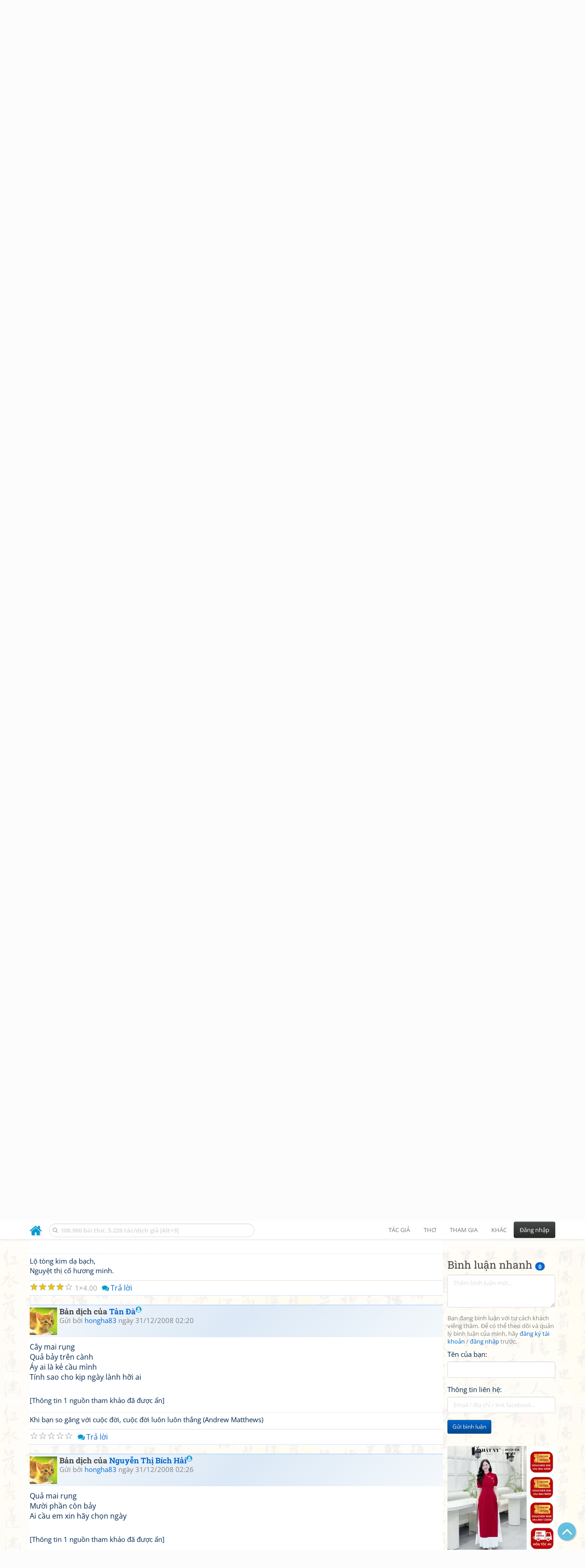

--- FILE ---
content_type: text/html; charset=UTF-8
request_url: https://www.thivien.net/Kh%E1%BB%95ng-T%E1%BB%AD/Bi%E1%BB%83u-h%E1%BB%AFu-mai-1/poem-T5cNLx4lfpyKnI5-Ynmarg
body_size: 51520
content:
<!DOCTYPE html>
		<html lang="vi">
		<head>
			<meta http-equiv="Content-Type" content="text/html; charset=utf-8" />
			<meta name="description" content="Biểu hữu mai,
Kỳ thực thất hề.
Cầu ngã thứ sĩ,
Đãi kỳ cát hề." />
			<meta name="keywords" content="Thivien,Thi viện,thơ,nhà thơ,Biểu hữu mai 1,標有梅 1,Quả mai rụng 1,Kinh thi,thơ chữ Hán,Đường thi,thơ Đường,Tống từ,hoa mai,Khổng Tử,孔子,Khổng Trọng Ni,Khổng Phu Tử,thơ Trung Quốc" />
			<meta name="viewport" content="width=device-width, initial-scale=1.0, maximum-scale=1.0" />
			<title>Bài thơ: Biểu hữu mai 1 - 標有梅 1 (Khổng Tử - 孔子)</title>
			<link rel="alternate" type="application/rss+xml" title="Những bài thơ mới nhất" href="/rss.php?Type=NewestPoems&amp;Count=20" />
			<link rel="alternate" type="application/rss+xml" title="Những tác giả mới nhất" href="/rss.php?Type=NewestAuthors&amp;Count=20" />
			
			<link rel="icon" type="image/png" sizes="192x192" href="/image/favicon/android-icon-192x192.png">
			<link rel="icon" type="image/png" sizes="96x96" href="/image/favicon/favicon-96x96.png">
			<link rel="icon" type="image/png" sizes="32x32" href="/image/favicon/favicon-32x32.png">
			<link rel="icon" type="image/png" sizes="16x16" href="/image/favicon/favicon-16x16.png">
			<link rel="manifest" href="/image/favicon/manifest.json">
			<link rel="apple-touch-icon" sizes="57x57" href="/image/favicon/apple-icon-57x57.png">
			<link rel="apple-touch-icon" sizes="60x60" href="/image/favicon/apple-icon-60x60.png">
			<link rel="apple-touch-icon" sizes="72x72" href="/image/favicon/apple-icon-72x72.png">
			<link rel="apple-touch-icon" sizes="76x76" href="/image/favicon/apple-icon-76x76.png">
			<link rel="apple-touch-icon" sizes="114x114" href="/image/favicon/apple-icon-114x114.png">
			<link rel="apple-touch-icon" sizes="120x120" href="/image/favicon/apple-icon-120x120.png">
			<link rel="apple-touch-icon" sizes="144x144" href="/image/favicon/apple-icon-144x144.png">
			<link rel="apple-touch-icon" sizes="152x152" href="/image/favicon/apple-icon-152x152.png">
			<link rel="apple-touch-icon" sizes="180x180" href="/image/favicon/apple-icon-180x180.png">
			<meta name="msapplication-TileColor" content="#ffffff">
			<meta name="msapplication-TileImage" content="/image/favicon/ms-icon-144x144.png">
			<meta name="theme-color" content="#ffffff">

			<link rel="canonical" href="https://www.thivien.net/Kh%E1%BB%95ng-T%E1%BB%AD/Bi%E1%BB%83u-h%E1%BB%AFu-mai-1/poem-T5cNLx4lfpyKnI5-Ynmarg" />
			
		<link rel="stylesheet" type="text/css" href="/lib/bootstrap/dist/css/thivien-bootstrap.min.1766894415.css">
		<script type="text/javascript" src="/lib/head.load.min-1.0.3.js"></script>
		<script type="text/javascript">
		var _UrlRewrite = true,
			_UrlBase = "/",
			_UserUID = null,
			_FacebookAppID = "456842347781417",
			_VNTypingMode = 3;

		head.load([{jQ: "https://code.jquery.com/jquery-2.2.4.min.js"}], function() {
			head.load([{BS: "/lib/bootstrap/dist/js/thivien-bootstrap.min.1707985913.js"},
					{TV: "/thivien.1768568214.js"}]);
		});
		head.load(["/lib/bootstrap/dist/css/thivien-bootstrap-theme.min.1766894415.css",
				"https://maxcdn.bootstrapcdn.com/font-awesome/4.7.0/css/font-awesome.min.css"]);
		</script><script async src="https://pagead2.googlesyndication.com/pagead/js/adsbygoogle.js?client=ca-pub-5466764586357052" crossorigin="anonymous"></script><script>
			  (adsbygoogle = window.adsbygoogle || []).push({
				google_ad_client: "ca-pub-5466764586357052",
				enable_page_level_ads: true
			  });
			</script>
			<meta property="fb:app_id" content="456842347781417" />
			<meta property="og:type" content="website" />
			<meta property="og:site_name" content="Thi Viện" />
			<meta property="og:locale" content="vi_VN" />
			<meta property="og:title" content="Bài thơ: Biểu hữu mai 1 - 標有梅 1 (Khổng Tử - 孔子)" />
			<meta property="og:image" content="https://www.thivien.net/image/logo_on_top_facebook.jpg" />
			<meta property="og:url" content="https://www.thivien.net/Kh%E1%BB%95ng-T%E1%BB%AD/Bi%E1%BB%83u-h%E1%BB%AFu-mai-1/poem-T5cNLx4lfpyKnI5-Ynmarg" />
			<meta property="og:description" content="Biểu hữu mai,
Kỳ thực thất hề.
Cầu ngã thứ sĩ,
Đãi kỳ cát hề." />
				<script type="application/ld+json">{"@context":"http://schema.org/","@graph":[{"@type":"CreativeWorkSeries","name":"Biểu hữu mai 1","author":{"@type":"Person","name":"Khổng Tử","url":"/Kh%E1%BB%95ng-T%E1%BB%AD/author-Ghtg3UHpaIYXCkHiqunT7w"},"url":"/Kh%E1%BB%95ng-T%E1%BB%AD/Bi%E1%BB%83u-h%E1%BB%AFu-mai-1/poem-T5cNLx4lfpyKnI5-Ynmarg","dateCreated":"2005-09-29T08:10:43+07:00","datePublished":"2005-09-29T08:10:43+07:00","alternateName":["標有梅 1","Quả mai rụng 1"],"dateModified":"2006-03-16T03:26:18+07:00","isPartOf":{"@type":"CreativeWorkSeries","name":"Thiệu nam","url":"/Kh%E1%BB%95ng-T%E1%BB%AD/Thi%E1%BB%87u-nam/group-EG3Qi6U82K_ptv74VYneww"},"aggregateRating":{"@type":"AggregateRating","bestRating":5,"ratingValue":4.6667,"ratingCount":3}},{"@type":"BreadcrumbList","itemListElement":[{"@type":"ListItem","position":1,"item":{"@id":"/all-countries.php","name":"Thơ"}},{"@type":"ListItem","position":2,"item":{"@id":"/Trung-Qu%E1%BB%91c/country-3","name":"Trung Quốc"}},{"@type":"ListItem","position":3,"item":{"@id":"/search-author.php?Country=3&Age[]=21","name":"Chu"}},{"@type":"ListItem","position":4,"item":{"@id":"/Kh%E1%BB%95ng-T%E1%BB%AD/author-Ghtg3UHpaIYXCkHiqunT7w","name":"Khổng Tử"}},{"@type":"ListItem","position":5,"item":{"@id":"/Kh%E1%BB%95ng-T%E1%BB%AD/Thi-kinh-Kinh-thi/group-ZDB2Tl5514uy8PI478SU_g","name":"Thi kinh (Kinh thi)"}},{"@type":"ListItem","position":6,"item":{"@id":"/Kh%E1%BB%95ng-T%E1%BB%AD/Qu%E1%BB%91c-phong/group-qXD5mDNhWZuI3GASh29b3A","name":"Quốc phong"}},{"@type":"ListItem","position":7,"item":{"@id":"/Kh%E1%BB%95ng-T%E1%BB%AD/Thi%E1%BB%87u-nam/group-EG3Qi6U82K_ptv74VYneww","name":"Thiệu nam"}}]}]}</script><script async src="https://www.googletagmanager.com/gtag/js?id=G-S77X7GFNH7"></script>
		<script>
		window.dataLayer = window.dataLayer || [];
		function gtag(){dataLayer.push(arguments);}
		gtag('js', new Date());
		gtag('config', 'G-S77X7GFNH7');
		</script>
		<link rel="author" href="/Kh%E1%BB%95ng-T%E1%BB%AD/author-Ghtg3UHpaIYXCkHiqunT7w" />
				<link rel="publisher" href="/Vanachi/member-8OezdZDSC-q-9wfu_BOuVw" />
				<link rel="up" href="/Kh%E1%BB%95ng-T%E1%BB%AD/Thi%E1%BB%87u-nam/group-EG3Qi6U82K_ptv74VYneww" /></head>
			<body style="background-image: url('/image/bkimg-lib-old.webp')">
	<div id="fb-root"></div>
			<script async defer crossorigin="anonymous" src="https://connect.facebook.net/en_US/sdk.js#xfbml=1&version=v14.0&appId=456842347781417&autoLogAppEvents=1" nonce="nMgBOcNZ"></script>
			<div id="atn-950a4152c2b4aa3ad78bdd6b366cc179" style="position:fixed;right:20px;top:40%;z-index:9999"><script async src="https://ajsc.yodimedia.com/code/9/5/950a4152c2b4aa3ad78bdd6b366cc179.js" crossorigin="anonymous"></script></div><div id="atn-158f3069a435b314a80bdcb024f8e422" style="width:100%"><script async src="https://ajsc.yodimedia.com/code/1/5/158f3069a435b314a80bdcb024f8e422.js" crossorigin="anonymous"></script></div><nav id="HeadBar" class="navbar navbar-default navbar-fixed-top">
			<div id="HB-First" class="container">
				<a class="title navbar-brand nav-menu-head" href="/">Thi Viện</a>
				
				<div id="shareicons">
					<a id="fbpage" class="fa fa-facebook-square share-icon" target="_blank" href="https://www.facebook.com/thivien.net"
						data-toggle="tooltip" data-placement="bottom" title="Trang Thi Viện trên Facebook"></a>
				</div>	</div>
			
			<div id="HB-Second" class="container">
				<div class="navbar-header">
					<a class="title navbar-brand nav-menu-head reduced-shown" href="/">
						<i class="fa fa-lg fa-home" style="font-size:170%"></i>
					</a>

					<div id="QuickSearch">
						<i id="QSIcon" class="fa fa-search"></i>
						<input id="QSInput" type="text" class="form-control" placeholder="108.980 bài thơ, 5.226 tác/dịch giả [Alt+3]"  accesskey="3" />
						<span id="QSClose" class="close" onclick="QS_OnClose()">×</span>
						<div id="QSChooser" class="popup-window">
							<ul id="QSOptions">
								<li><a href="javascript:void(0)" class="qs-quick-option" onclick="QS_QuickResult('author', 'Name', 0)">Tên tác giả/dịch giả</a>
									<a href="javascript:void(0)" class="qs-full-option" onclick="QS_SearchResult('author', 'Name')"><i class="fa fa-search-plus"></i></a></li>
								<li><a href="javascript:void(0)" class="qs-quick-option" onclick="QS_QuickResult('poem', 'Title', 0)">Tên bài thơ @Tên tác giả</a>
									<a href="javascript:void(0)" class="qs-full-option" onclick="QS_SearchResult('poem', 'Title')"><i class="fa fa-search-plus"></i></a></li>
								<li><a href="javascript:void(0)" class="qs-quick-option" onclick="QS_QuickResult('poem', 'Content', 0)">Nội dung bài thơ @Tên tác giả</a>
									<a href="javascript:void(0)" class="qs-full-option" onclick="QS_SearchResult('poem', 'Content')"><i class="fa fa-search-plus"></i></a></li>
								<li><a href="javascript:void(0)" class="qs-quick-option" onclick="QS_QuickResult('poem-group', 'Title', 0)">Tên nhóm bài thơ @Tên tác giả</a>
									<a href="javascript:void(0)" class="qs-full-option" onclick="QS_SearchResult('poem-group', 'Title')"><i class="fa fa-search-plus"></i></a></li>
								<li><a href="javascript:void(0)" class="qs-quick-option" onclick="QS_QuickResult('forum-topic', 'Title', 0)">Tên chủ đề diễn đàn</a>
									<a href="javascript:void(0)" class="qs-full-option" onclick="QS_SearchResult('forum-topic', 'Title')"><i class="fa fa-search-plus"></i></a></li>
								<li><a href="javascript:void(0)" onclick="QS_UseGoogle()">Tìm với <span style="color:blue">G</span><span style="color:red">o</span><span style="color:#777700">o</span><span style="color:blue">g</span><span style="color:green">l</span><span style="color:red">e</span></a></li>
							</ul>
							<div id="QSResult"></div>
						</div>
					</div>
					
					<span id="VNMode" class="reduced-hidden" onclick="ToggleVNTypingMode()"
						data-toggle="tooltip" data-placement="bottom" title="Chế độ gõ tiếng Việt (đặt mặc định trong Trang cá nhân)">
							<i class="fa fa-icon fa-keyboard-o"></i><span></span>
					</span>

					<button type="button" class="navbar-toggle collapsed" data-toggle="collapse" data-target="#MainMenu"
							style="position:absolute; top:0; right:0; background-color:white">
						<span class="sr-only">Toggle navigation</span>
						<span class="icon-bar"></span>
						<span class="icon-bar"></span>
						<span class="icon-bar"></span>
					</button>
				</div>
				
				<div id="MainMenu" class="navbar-collapse collapse navbar-right">
					<ul class="nav navbar-nav">
						<li class="dropdown">
							<a href="#" class="dropdown-toggle nav-menu-head" data-toggle="dropdown" role="button" aria-expanded="false">Tác giả</a>
							<ul class="dropdown-menu" role="menu">
								<li><a href="/search-author.php">Danh sách tác giả</a></li>
								<li><a href="/search-author.php?Country=2">Tác giả Việt Nam</a></li>
								<li><a href="/search-author.php?Country=3">Tác giả Trung Quốc</a></li>
								<li><a href="/search-author.php?Country=6">Tác giả Nga</a></li>
								<li class="divider"></li>
								<li><a href="/all-countries.php">Danh sách nước</a></li><li><a href="/search-poem-group.php">Danh sách nhóm bài thơ</a></li><li class="divider"></li>
								<li><a href="/add-author.php">Thêm tác giả...</a></li>
							</ul>
						</li>
						
						<li class="dropdown">
							<a href="#" class="dropdown-toggle nav-menu-head" data-toggle="dropdown" role="button" aria-expanded="false">Thơ</a>
							<ul class="dropdown-menu" role="menu">
								<li><a href="/topics.php">Các chuyên mục</a></li>
								<li><a href="/search-poem.php">Tìm thơ...</a></li><li class="divider"></li>
								<li><a href="/search-poem.php?Country=2">Thơ Việt Nam</a></li>
								<li><a href="/search-poem.php?Country=2&amp;Age[]=1">Cổ thi Việt Nam</a></li>
								<li><a href="/search-poem.php?Country=2&amp;Age[]=3">Thơ Việt Nam hiện đại</a></li>
								<li class="divider"></li>
								<li><a href="/search-poem.php?Country=3">Thơ Trung Quốc</a></li>
								<li><a href="/search-poem.php?Country=3&amp;Age[]=11">Đường thi</a></li>
								<li><a href="/search-poem.php?PoemType=9">Thơ Đường luật</a></li>
								<li><a href="/search-poem.php?Country=3&amp;Age[]=12&amp;Age[]=13&amp;PoemType=11">Tống từ</a></li>
								<li class="divider"></li>
								<li><a href="/add-poem--choose-type.php">Thêm bài thơ...</a></li>
							</ul>
						</li>
						
						<li class="dropdown">
							<a href="#" class="dropdown-toggle nav-menu-head" data-toggle="dropdown" role="button" aria-expanded="false">Tham gia</a>
							<ul class="dropdown-menu" role="menu">
								<li><a href="/forum">Diễn đàn</a></li>
								<li><a href="/forum-new-topics.php">Các chủ đề mới</a></li>
								<li><a href="/forum-active-topics.php">Các chủ đề có bài mới</a></li>
								<li><a href="/forum-search.php">Tìm bài viết...</a></li>
								<li class="divider"></li>
								<li><a href="/m-poems">Thơ thành viên</a></li>
								<li><a href="/mp-search-group.php">Danh sách nhóm</a></li>
								<li><a href="/mp-search-poem.php">Danh sách thơ</a></li></ul>
						</li>
						
						<li class="dropdown">
							<a href="#" class="dropdown-toggle nav-menu-head" data-toggle="dropdown" role="button" aria-expanded="false">Khác</a>
							<ul class="dropdown-menu" role="menu">
								<li><a href="/policy.php">Chính sách bảo mật thông tin</a></li>
								<li><a href="/statistics.php">Thống kê</a></li>
								<li><a href="/search-member.php">Danh sách thành viên</a></li>
								<li class="divider"></li>
								<li><a href="https://hvdic.thivien.net/" target="_blank">Từ điển Hán Việt trực tuyến</a></li>
								<li><a href="/VietUni/" target="_blank">Đổi mã font tiếng Việt</a></li>
							</ul>
						</li>
					</ul>
							<button type="button" class="btn btn-default navbar-btn navbar-right" data-toggle="modal" data-keyboard="true" data-target="#LoginDlg">Đăng nhập</button>
							</div>
			</div>
			
			<a id="ScrollToTop" href="javascript:void(0)" onclick="ScrollTo(0)">
				<i class="fa fa-3x fa-angle-up"></i>
			</a>
		</nav>
		<div class="modal fade" tabindex="-1" id="LoginDlg">
			<div class="modal-dialog">
			  <div class="modal-content">
				<div class="modal-header">
				  <button type="button" class="close" data-dismiss="modal" aria-hidden="true">×</button>
				  <h4 class="modal-title">Đăng nhập</h4>
				</div>
				<div class="modal-body">
					<form class="form-horizontal" method="post" action="/login.php">
					  <input type="hidden" value="Login" name="Mode" />
					  <input type="hidden" name="BackAddr" value="/Kh%E1%BB%95ng-T%E1%BB%AD/Bi%E1%BB%83u-h%E1%BB%AFu-mai-1/poem-T5cNLx4lfpyKnI5-Ynmarg" />
					  <div class="form-group">
						<label class="control-label col-sm-3" for="Login">Tên đăng nhập:</label>
						<div class="col-sm-9">
						  <input type="text" class="form-control input-sm" name="Login" id="Login" placeholder="Tên đăng nhập">
						</div>
					  </div>
					  <div class="form-group">
						<label class="control-label col-sm-3" for="Password">Mật khẩu:</label>
						<div class="col-sm-9">
						  <input type="password" class="form-control input-sm" name="Password" id="Password" placeholder="Mật khẩu">
						</div>
					  </div>
					  <div class="form-group"> 
						<div class="col-sm-offset-3 col-sm-9">
						  <div class="checkbox">
							<label><input type="checkbox" name="RememberMe" id="RememberMe" /> Nhớ đăng nhập</label>
						  </div>
						</div>
					  </div>
					  <div class="form-group">
						<div class="col-sm-offset-3 col-sm-9">
						  <button type="submit" class="btn btn-primary">Đăng nhập</button>
						  <a class="btn btn-default" href="/recoverpsw.php">Quên mật khẩu?</a>
						</div>
					  </div>
					</form>
				</div>
				<div class="modal-footer">	<a class="btn btn-default" href="https://www.thivien.net/notice-view.php?ID=123"><img data-toggle="tooltip" title="Tài khoản Facebook"  src="/image/facebook-logo.png" style="height:16px; vertical-align:top" /> Đăng nhập bằng Facebook</a>		<a class="btn btn-default" href="/register.php">Đăng ký</a>
				</div>
			  </div>
			</div>
		</div>
		<div class="above-page-content container"><div style="text-align: center; padding-bottom: 10px"><div class="adsense-unit" data-ad-unit="banner" data-atn-id="atn-18997733ec258a9fcaf239cc55d53363" data-atn-src="https://ajsc.yodimedia.com/code/1/8/18997733ec258a9fcaf239cc55d53363.js">
				<ins class="adsbygoogle"
						style="display:block"
						data-ad-client="ca-pub-5466764586357052"
						data-ad-slot="2707489529"
						data-ad-format="horizontal,rectangle"
						data-full-width-responsive="true"></ins>
				<script>(adsbygoogle = window.adsbygoogle || []).push({});</script>
			</div></div></div><div class="page-content container"><div class="page-content-right-column">
				<div class="content"><div class="quick-comments-section small">
			<h3>Bình luận nhanh <span class="badge">0</span></h3>		<div class="quick-comment-form">
			<div>
				<input type="hidden" class="content-type" value="4">
				<input type="hidden" class="content-id" value="2760">
				<input type="hidden" class="target-url" value="/Kh%E1%BB%95ng-T%E1%BB%AD/Bi%E1%BB%83u-h%E1%BB%AFu-mai-1/poem-T5cNLx4lfpyKnI5-Ynmarg">
				
				<div class="form-group">
					<textarea class="form-control comment-content" rows="3" placeholder="Thêm bình luận mới..." required style="width: 100%"></textarea>
				</div>
				
															<p class="text-muted" style="margin-top: 10px; font-size: 85%;">
							Bạn đang bình luận với tư cách khách viếng thăm. Để có thể theo dõi và quản lý bình luận của mình, hãy
							<a href="/register.php">đăng ký tài khoản</a> / <a href="#" data-toggle="modal" data-target="#LoginDlg">đăng nhập</a> trước.
						</p>

						<div class="form-group">
							<label>Tên của bạn:</label>
							<input type="text" class="form-control guest-name" required maxlength="100" style="width: 100%">
						</div>

						<div class="form-group">
							<label>Thông tin liên hệ:</label>
							<input type="text" class="form-control guest-contact" placeholder="Email / địa chỉ / link facebook..." required maxlength="256" style="width: 100%">
						</div>

						<div class="shown-on-action" style="display: none;">
							<div class="form-group captcha-container">
								<label>Xác nhận bạn không phải người máy:</label>
								<div class="g-recaptcha" data-sitekey="6LfU-ygTAAAAAKuRmEjaXZU6JOycycrSXV8V04-6"></div>
							</div>
						</div>
										
					<button type="button" class="btn btn-sm btn-primary submit-btn">Gửi bình luận</button>
							</div>
		</div>
		
				<script src="https://www.google.com/recaptcha/api.js?hl=vi" async defer></script>
		
		<script>
		head.ready("TV", function() {
			// Prefill guest name from localStorage if available
			try {
				var savedGuestName = localStorage.getItem('quickCommentGuestName');
				if (savedGuestName) {
					var nameInput = $('.quick-comment-form .guest-name');
					if (nameInput.length && !nameInput.val()) nameInput.val(savedGuestName);
				}
			} catch(e) {}

			$('.quick-comment-form .comment-content').on('input', function() {
				const div = $('.quick-comment-form .shown-on-action');
				if (!div.is(':visible')) div.slideDown('fast');
			});

			$('.quick-comment-form .submit-btn').click(function() {
				OnSubmitQuickComment(this, true);
			});
		});
		</script>

		<div class="adsense-unit" data-ad-unit="shortcol" data-atn-id="atn-6ecbdd6ec859d284dc13885a37ce8d81" data-atn-src="https://ajsc.yodimedia.com/code/6/e/6ecbdd6ec859d284dc13885a37ce8d81.js">
				<ins class="adsbygoogle"
						style="display:block"
						data-ad-client="ca-pub-5466764586357052"
						data-ad-slot="4323823526"
						data-ad-format="rectangle,horizontal"
						data-full-width-responsive="true"></ins>
				<script>(adsbygoogle = window.adsbygoogle || []).push({});</script>
			</div><p></p></div></div>
			</div><div class="page-content-main">
		<div class="sticky-top">		<header class="page-header">
						<h1>Biểu hữu mai 1 <small>標有梅 1 • Quả mai rụng 1</small></h1><p class="breadcrum"><a href="/all-countries.php" title="111 nước"><b>Thơ</b></a> » <a href="/Trung-Qu%E1%BB%91c/country-3" title="1581 tác giả"><b>Trung Quốc</b></a> » <a href="/search-author.php?Country=3&amp;Age[]=21" title="3 tác giả"><b>Chu</b></a> » <a href="/Kh%E1%BB%95ng-T%E1%BB%AD/author-Ghtg3UHpaIYXCkHiqunT7w" title="814 bài thơ"><b>Khổng Tử</b></a> » <a href="/Kh%E1%BB%95ng-T%E1%BB%AD/Thi-kinh-Kinh-thi/group-ZDB2Tl5514uy8PI478SU_g" title="814 bài thơ"><b>Thi kinh (Kinh thi)</b></a> » <a href="/Kh%E1%BB%95ng-T%E1%BB%AD/Qu%E1%BB%91c-phong/group-qXD5mDNhWZuI3GASh29b3A" title="482 bài thơ"><b>Quốc phong</b></a> » <a href="/Kh%E1%BB%95ng-T%E1%BB%AD/Thi%E1%BB%87u-nam/group-EG3Qi6U82K_ptv74VYneww" title="40 bài thơ"><b>Thiệu nam</b></a></p>		</header>
					<div class="clearfix-overflow"><div class="summary-pane"><div class="summary-section"><div class="rating-full"><span class="rating-stars rating-class-5" data-score="4.6667"><i class="star-icon star-half" onclick="SendRating(this,4,'T5cNLx4lfpyKnI5-Ynmarg',5)" data-toggle="tooltip" title="Tuyệt vời">☆</i><i class="star-icon star-full" onclick="SendRating(this,4,'T5cNLx4lfpyKnI5-Ynmarg',4)" data-toggle="tooltip" title="Hay">☆</i><i class="star-icon star-full" onclick="SendRating(this,4,'T5cNLx4lfpyKnI5-Ynmarg',3)" data-toggle="tooltip" title="Bình thường">☆</i><i class="star-icon star-full" onclick="SendRating(this,4,'T5cNLx4lfpyKnI5-Ynmarg',2)" data-toggle="tooltip" title="Không hay">☆</i><i class="star-icon star-full" onclick="SendRating(this,4,'T5cNLx4lfpyKnI5-Ynmarg',1)" data-toggle="tooltip" title="Tồi">☆</i></span> <span class="rating-status-avg"><span class="count">3</span><span class="avg-value">4.67</span></span></div>Ngôn ngữ: <a href="/search-poem.php?Language=4">Chữ Hán</a><br/>Thể thơ: <a href="/search-poem.php?PoemType=27">Kinh thi</a><br/>Thời kỳ: <a href="/search-poem.php?Country=3&amp;Age[]=21">Chu</a><br/><a href="#REPLIES" onclick="OnAnchorScroll(this,event)"><span class="badge">4</span> bài trả lời</a>: 4 bản dịch<br/><a href="javascript:void(0)" onclick="ShowLikeInfo(this)"><span class="badge">2</span> người thích</a><span id="LikeInfo4" style="display:none">: <a href="/diep-ha/member-5XBeSR4-N7ZE27M_3-a3Xw">diep ha</a>, <a href="/Y%C3%AAn-Hoa-Tam-Nguy%E1%BB%87t/member-5PFN9aIpeDC9qGXRUIbN8A">Yên Hoa Tam Nguyệt</a></span><br/>Từ khoá: <a href="/tag-poem/hoa+mai"><span class="badge">hoa mai (96)</span></a><br/></div><div class="summary-section">
						<ul><li><i class="fa fa-icon fa-comments"></i> <a href="javascript:void(0)" data-toggle="modal" data-keyboard="true" data-target="#LoginDlg">Trả lời</a></li><li><i class="fa fa-icon fa-print"></i> <a href="javascript:OpenPrintPoemPage('T5cNLx4lfpyKnI5-Ynmarg')">In bài thơ</a></li></ul>
					</div><div class="summary-section"><h4 class="ShowHideBlockTitle" onclick="ShowHideOnClick(this, '#ShowHide5_cnt')">
				<i class="sh-btn fa fa-minus-circle"></i> Một số bài cùng từ khoá</h4>
			<div id="ShowHide5_cnt" style="display:block; padding-bottom:10px">- <a href="/M%C3%A3n-Gi%C3%A1c-thi%E1%BB%81n-s%C6%B0/C%C3%A1o-t%E1%BA%ADt-th%E1%BB%8B-ch%C3%BAng/poem-6bWbNmO7lol7pdNguEXQvQ">Cáo tật thị chúng</a>
							(<a href="/M%C3%A3n-Gi%C3%A1c-thi%E1%BB%81n-s%C6%B0/author-vquOUQp5ClBPUBTacKWvDA">Mãn Giác thiền sư</a>)<br/>- <a href="/Th%C3%B4i-%C4%90%E1%BA%A1o-Dung/Mai-hoa/poem-HYWyEnpJWf7K_z5dne2HIg">Mai hoa</a>
							(<a href="/Th%C3%B4i-%C4%90%E1%BA%A1o-Dung/author-wMO6FIOpo5WKstlu9gI9Ww">Thôi Đạo Dung</a>)<br/>- <a href="/L%C3%A2m-B%C3%B4/S%C6%A1n-vi%C3%AAn-ti%E1%BB%83u-mai/poem-zajA3A3mMZVqVM4qen39Mw">Sơn viên tiểu mai</a>
							(<a href="/L%C3%A2m-B%C3%B4/author-LbaVSB66mX6k1U09t5TO2A">Lâm Bô</a>)<br/>- <a href="/V%C6%B0%C6%A1ng-An-Th%E1%BA%A1ch/Mai-hoa/poem-4PcV3GRwyhwZR2WVMVL90w">Mai hoa</a>
							(<a href="/V%C6%B0%C6%A1ng-An-Th%E1%BA%A1ch/author-9cGSHCUvFAIW_3kTfbKANw">Vương An Thạch</a>)<br/>- <a href="/S%C6%B0%C6%A1ng-Nguy%E1%BB%87t-Anh/V%E1%BB%8Bnh-hoa-b%E1%BA%A1ch-mai-tr%C3%AAn-n%C3%BAi-%C4%91i%E1%BB%87n-B%C3%A0-T%C3%A2y-Ninh/poem-QpVD6MJfNGobjSL3f-bcVw">Vịnh hoa bạch mai trên núi điện Bà Tây Ninh</a>
							(<a href="/S%C6%B0%C6%A1ng-Nguy%E1%BB%87t-Anh/author-EZqbUNxr59n6OiIilgqZPw">Sương Nguyệt Anh</a>)</div><h4 class="ShowHideBlockTitle" onclick="ShowHideOnClick(this, '#ShowHide6_cnt')">
				<i class="sh-btn fa fa-minus-circle"></i> Một số bài cùng tác giả</h4>
			<div id="ShowHide6_cnt" style="display:block; padding-bottom:10px">- <a href="/Kh%E1%BB%95ng-T%E1%BB%AD/Quan-th%C6%B0-1/poem-X8HbPHDbusd0AT4a_Lx-4A">Quan thư 1</a><br/>- <a href="/Kh%E1%BB%95ng-T%E1%BB%AD/%C4%90%C3%A0o-y%C3%AAu-1/poem-uTAAr6J3aB5stVEethrZdQ">Đào yêu 1</a><br/>- <a href="/Kh%E1%BB%95ng-T%E1%BB%AD/Quan-th%C6%B0-2/poem-tN2EIwkjlH51F4NyByAsgg">Quan thư 2</a><br/>- <a href="/Kh%E1%BB%95ng-T%E1%BB%AD/K%C3%ADch-c%E1%BB%95-4/poem-56ZoY9Q77YjcdIDCN_Grrg">Kích cổ 4</a><br/>- <a href="/Kh%E1%BB%95ng-T%E1%BB%AD/T%C4%A9nh-n%E1%BB%AF-1/poem-FaaKmfdRLht-Ihitur8rig">Tĩnh nữ 1</a></div></div><div class="small summary-section gray">
					<p>Đăng bởi <a href="/Vanachi/member-8OezdZDSC-q-9wfu_BOuVw">Vanachi</a>
						vào 29/09/2005 08:10, đã sửa 3 lần,
					lần cuối bởi <a href="/Vanachi/member-8OezdZDSC-q-9wfu_BOuVw">Vanachi</a>
					vào 16/03/2006 03:26</p></div>
				</div><div class="summary-pane-complement"><div style="text-align: center; padding-bottom: 10px"><div class="adsense-unit" data-ad-unit="bigrect" data-atn-id="atn-18997733ec258a9fcaf239cc55d53363" data-atn-src="https://ajsc.yodimedia.com/code/1/8/18997733ec258a9fcaf239cc55d53363.js">
				<ins class="adsbygoogle"
						style="display:block"
						data-ad-client="ca-pub-5466764586357052"
						data-ad-slot="4365411601"
						data-ad-format="rectangle,horizontal"
						data-full-width-responsive="true"></ins>
				<script>(adsbygoogle = window.adsbygoogle || []).push({});</script>
			</div></div></div><div class="poem-content"><img class="author-poster-cert pull-right" src="/image/icon_cert_bronze.svg" data-toggle="tooltip" title="Bài thơ này được tham khảo từ ấn phẩm, nguồn tin chính thống hoặc có thể kiểm chứng" /><div class="poem-view-separated"><h4><strong class="han-chinese transcriptable" data-han-lang="hv" lang="zh-Hant">標有梅 1</strong> <i class="fa fa-language transcript" data-toggle="tooltip" title="Đổi chữ phồn/giản thể" onclick="Chinese2Simplified(this)"></i> <i class="fa fa-random alternative" data-toggle="tooltip" title="Xen kẽ nguyên tác, phiên âm" onclick="SwitchPoemView(this, true)"></i></h4>
					<p class="han-chinese transcriptable" data-han-lang="hv" lang="zh-Hant">標有梅，<br/>其實七兮。<br/>求我庶士，<br/>迨其吉兮！</p><p>&nbsp;</p><h4><strong>Biểu hữu mai 1</strong></h4><p><span class="list-mode-comment-link" onclick="HighlightListModeComment(this)" data-cmt="id4b7f4cc7175d51404daacfbfbcaff71e">Biểu<sup>[1]</sup></span> hữu <span class="list-mode-comment-link" onclick="HighlightListModeComment(this)" data-cmt="id0e901511fa570cbbb4c3789337c185e7">mai<sup>[2]</sup></span>,<br/>Kỳ thực thất hề.<br/>Cầu ngã <span class="list-mode-comment-link" onclick="HighlightListModeComment(this)" data-cmt="id5556a113ed22d4630a4b25a719c21bde">thứ<sup>[3]</sup></span> sĩ,<br/><span class="list-mode-comment-link" onclick="HighlightListModeComment(this)" data-cmt="idb66ef57fc7c4adf2c282ba4a70dfcda4">Đãi<sup>[4]</sup></span> kỳ <span class="list-mode-comment-link" onclick="HighlightListModeComment(this)" data-cmt="idc797b63a5d29abd1f298ef01abd67063">cát<sup>[5]</sup></span> hề.</p><p>&nbsp;</p>
				<h4><strong>Dịch nghĩa</strong></h4>
				<p>Quả mai đã rụng.<br/>Ở trên cây, quả mai mười phần chỉ còn lại có bảy.<br/>Kẻ sĩ tìm đến nới em để cưới,<br/>Hãy kịp ngày tốt này.</p></div>
				<div class="poem-view-alternative" style="display:none"><h4><strong>
							<span class="han-chinese transcriptable" data-han-lang="hv" lang="zh-Hant">標有梅 1</span>
								<i class="fa fa-language transcript" data-toggle="tooltip" title="Đổi chữ phồn/giản thể" onclick="Chinese2Simplified(this)"></i>
								<i class="fa fa-random alternative" data-toggle="tooltip" title="Phân tách nguyên tác, phiên âm" onclick="SwitchPoemView(this, false)"></i>
							<br/>Biểu hữu mai 1
							<br/><span class="gray"><em>Quả mai rụng 1</em></span>
						</strong></h4><p><span class="han-chinese transcriptable" data-han-lang="hv" lang="zh-Hant">標有梅，</span><br/>Biểu hữu mai,<br/><span class="gray"><em>Quả mai đã rụng.</em></span></p><p><span class="han-chinese transcriptable" data-han-lang="hv" lang="zh-Hant">其實七兮。</span><br/>Kỳ thực thất hề.<br/><span class="gray"><em>Ở trên cây, quả mai mười phần chỉ còn lại có bảy.</em></span></p><p><span class="han-chinese transcriptable" data-han-lang="hv" lang="zh-Hant">求我庶士，</span><br/>Cầu ngã thứ sĩ,<br/><span class="gray"><em>Kẻ sĩ tìm đến nới em để cưới,</em></span></p><p><span class="han-chinese transcriptable" data-han-lang="hv" lang="zh-Hant">迨其吉兮！</span><br/>Đãi kỳ cát hề.<br/><span class="gray"><em>Hãy kịp ngày tốt này.</em></span></p></div></div><div class="small"><br/>Thiên <i>Biểu hữu mai</i> về con gái lo được gả kịp thời.<br/><br/><u>Chú giải của Chu Hy:</u><br/>Chương này thuộc phú.<br/><br/>Nước phương nam chịu sự giáo hoá của Văn Vương, con gái biết lấy chữ trinh tiết, trung tín để thờ giữ mình, lo cho mình gả chồng không kịp thời mà phải chịu nhục vì kẻ ngang tàng vô lễ. Cho nên nói rằng quả mai đã rụng, còn lại ở trên cây đã ít rồi thì biết rằng mùa đã qua và đã quá muộn vậy. Hỏi kẻ sĩ tìm đến để cưới em có lo kịp ngày tốt lành mà đến hay không.<br/><br/><div>Chú thích:<br/><div class="list-mode-comment-item" id="id4b7f4cc7175d51404daacfbfbcaff71e" data-cmt="id4b7f4cc7175d51404daacfbfbcaff71e">
						<div>
							<span class="list-mode-comment-number" onclick="HighlightListModeCommentLink(this)">[1]</span>
						</div>
						<div>Rớt, rụng.<div class="popup-related-poems">
							<div class="three-state-show-hide-title" style="margin-top: .5rem" data-show-state="2" onClick="Toggle3StateShowHideList(this)">
								» Có <span class="badge badge-info">3</span> bài cùng chú thích:&nbsp;<i class="sh-btn fa fa-minus-circle"></i>
							</div>

							<ul><li><a href="/Kh%E1%BB%95ng-T%E1%BB%AD/B%C3%A1ch-chu-4/poem-XbHO3UnN0cL4ii8no0iGKg">Bách chu 4</a> (Khổng Tử)</li><li><a href="/Khuy%E1%BA%BFt-danh-Vi%E1%BB%87t-Nam/Bi%E1%BB%83u-%C4%91%E1%BB%ABng-than-v%E1%BA%AFn-th%E1%BB%9F-d%C3%A0i/poem-5JFSr61ZlioQLKyp53vC6A">Biểu đừng than vắn thở dài</a> (Khuyết danh Việt Nam)</li><li><a href="/Khuy%E1%BA%BFt-danh-Vi%E1%BB%87t-Nam/Gi%E1%BA%B7c-T%C3%A2y-%C4%91%C3%A1nh-%C4%91%E1%BA%BFn-C%E1%BA%A7n-Gi%E1%BB%9D/poem-z9nikPf07IDHywbrPS9n0w">Giặc Tây đánh đến Cần Giờ</a> (Khuyết danh Việt Nam)</li></ul>
						</div></div>
					</div><div class="list-mode-comment-item" id="id0e901511fa570cbbb4c3789337c185e7" data-cmt="id0e901511fa570cbbb4c3789337c185e7">
						<div>
							<span class="list-mode-comment-number" onclick="HighlightListModeCommentLink(this)">[2]</span>
						</div>
						<div>Tên cây mai, hoa trắng, quả như quả hạnh mà chua.<div class="popup-related-poems">
							<div class="three-state-show-hide-title" style="margin-top: .5rem" data-show-state="1" onClick="Toggle3StateShowHideList(this)">
								» Có <span class="badge badge-info">11</span> bài cùng chú thích:&nbsp;<i class="sh-btn fa fa-stop-circle"></i>
							</div>

							<ul><li><a href="/Khuy%E1%BA%BFt-danh-Vi%E1%BB%87t-Nam/Anh-than-nh%C3%A0-nh%E1%BB%8F-n%E1%BB%A3-nhi%E1%BB%81u/poem-t48I1mSfJfeQ5ykkZTMNkA">Anh than nhà nhỏ, nợ nhiều</a> (Khuyết danh Việt Nam)</li><li><a href="/Kh%E1%BB%95ng-T%E1%BB%AD/Chung-phong-2/poem-4yq3urVCwQJBS8lqbgoHQw">Chung phong 2</a> (Khổng Tử)</li><li><a href="/Louis-Aragon/%C4%90%C3%B4i-m%E1%BA%AFt-Elsa/poem-WKX2ioMlmjDzgNTdtleq_Q">Đôi mắt Elsa</a> (Louis Aragon)</li><li><a href="/Vi%E1%BB%87t-Thao/Gi%E1%BB%97-cha-nh%E1%BB%9B-t%E1%BB%95/poem--qUoofcocqqL0U6wv_iM2A">Giỗ cha nhớ tổ</a> (Việt Thao)</li><li><a href="/Kh%E1%BB%95ng-T%E1%BB%AD/L%C3%B4-linh-3/poem-PWZasP8v2IO-i1Or8P7Mzg">Lô linh 3</a> (Khổng Tử)</li><li><a href="/Khuy%E1%BA%BFt-danh-Vi%E1%BB%87t-Nam/M%C3%A2m-tr%E1%BA%A7u-h%C5%A9-r%C6%B0%E1%BB%A3u-%C4%91%C3%A0ng-ho%C3%A0ng/poem-0xgibDsCopy7xJCqRkiklw">Mâm trầu, hũ rượu đàng hoàng</a> (Khuyết danh Việt Nam)</li><li class="sh-hidden-child" style="display: none"><a href="/Kh%E1%BB%95ng-T%E1%BB%AD/Nh%E1%BB%AF-ph%E1%BA%A7n-1/poem-_UxX96UAu98CoCDzCsf67w">Nhữ phần 1</a> (Khổng Tử)</li><li class="sh-hidden-child" style="display: none"><a href="/Khi%E1%BA%BFu-N%C4%83ng-T%C4%A9nh/T%C3%A2y-M%E1%BB%97-Th%C3%A1nh-M%E1%BA%ABu-t%E1%BB%AB/poem-Arqkq0XmpzOnEQp871dxBw">Tây Mỗ Thánh Mẫu từ</a> (Khiếu Năng Tĩnh)</li><li class="sh-hidden-child" style="display: none"><a href="/Mai-Xu%C3%A2n-Th%C6%B0%E1%BB%9Fng/Th%C6%A1-tuy%E1%BB%87t-m%E1%BB%87nh/poem-x0mmwSIAc52Ci1yHhUVVUQ">Thơ tuyệt mệnh</a> (Mai Xuân Thưởng)</li><li class="sh-hidden-child" style="display: none"><a href="/L%C3%AA-Th%C3%A1nh-T%C3%B4ng/T%E1%BB%A5c-th%C3%B4n-ti%E1%BA%BFn-trung/poem-NP_e4U_DpxMFtg-bvHZhxQ">Tục thôn tiến trung</a> (Lê Thánh Tông)</li><li class="sh-hidden-child" style="display: none"><a href="/L%C3%AA-Th%C3%A1nh-T%C3%B4ng/V%E1%BB%8Bnh-c%E1%BA%A3nh-m%C3%B9a-%C4%91%C3%B4ng-II/poem-rWmm-tGgza1L1EbMFHeOAA">Vịnh cảnh mùa đông (II)</a> (Lê Thánh Tông)</li></ul>
						</div></div>
					</div><div class="list-mode-comment-item" id="id5556a113ed22d4630a4b25a719c21bde" data-cmt="id5556a113ed22d4630a4b25a719c21bde">
						<div>
							<span class="list-mode-comment-number" onclick="HighlightListModeCommentLink(this)">[3]</span>
						</div>
						<div>Chúng, các vị.<div class="popup-related-poems">
							<div class="three-state-show-hide-title" style="margin-top: .5rem" data-show-state="2" onClick="Toggle3StateShowHideList(this)">
								» Có <span class="badge badge-info">3</span> bài cùng chú thích:&nbsp;<i class="sh-btn fa fa-minus-circle"></i>
							</div>

							<ul><li><a href="/Kh%E1%BB%95ng-T%E1%BB%AD/%C4%90%E1%BB%87-%C4%91%E1%BB%97-1/poem-_ihIPAMuwIEQZZlLvv_0vQ">Đệ đỗ 1</a> (Khổng Tử)</li><li><a href="/Nguy%E1%BB%85n-V%C4%83n-Giai/H%C3%A0-Th%C3%A0nh-th%E1%BA%A5t-th%E1%BB%A7-ca/poem-0KtYQEyn9bqs9vNvLLfDrw">Hà Thành thất thủ ca</a> (Nguyễn Văn Giai)</li><li><a href="/Kh%E1%BB%95ng-T%E1%BB%AD/T%E1%BB%91-quan-1/poem-XUtXFs1zkWU7Pk6fmcW9KA">Tố quan 1</a> (Khổng Tử)</li></ul>
						</div></div>
					</div><div class="list-mode-comment-item" id="idb66ef57fc7c4adf2c282ba4a70dfcda4" data-cmt="idb66ef57fc7c4adf2c282ba4a70dfcda4">
						<div>
							<span class="list-mode-comment-number" onclick="HighlightListModeCommentLink(this)">[4]</span>
						</div>
						<div>Kịp.<div class="popup-related-poems">
							<div class="three-state-show-hide-title" style="margin-top: .5rem" data-show-state="2" onClick="Toggle3StateShowHideList(this)">
								» Có <span class="badge badge-info">1</span> bài cùng chú thích:&nbsp;<i class="sh-btn fa fa-minus-circle"></i>
							</div>

							<ul><li><a href="/Kh%E1%BB%95ng-T%E1%BB%AD/Xi-hi%C3%AAu-2/poem-yvqzqyTo3OKRYdjAxZOKtw">Xi hiêu 2</a> (Khổng Tử)</li></ul>
						</div></div>
					</div><div class="list-mode-comment-item" id="idc797b63a5d29abd1f298ef01abd67063" data-cmt="idc797b63a5d29abd1f298ef01abd67063">
						<div>
							<span class="list-mode-comment-number" onclick="HighlightListModeCommentLink(this)">[5]</span>
						</div>
						<div>Nhật, ngày tốt.<div class="popup-related-poems">
							<div class="three-state-show-hide-title" style="margin-top: .5rem" data-show-state="2" onClick="Toggle3StateShowHideList(this)">
								» Có <span class="badge badge-info">4</span> bài cùng chú thích:&nbsp;<i class="sh-btn fa fa-minus-circle"></i>
							</div>

							<ul><li><a href="/%C4%90%E1%BB%97-Ph%E1%BB%A7/Bi%E1%BB%87t-Tr%C6%B0%C6%A1ng-th%E1%BA%ADp-tam-Ki%E1%BA%BFn-Phong/poem-bpD6zfSsTbWMKz8UAYLaOA">Biệt Trương thập tam Kiến Phong</a> (Đỗ Phủ)</li><li><a href="/Kh%E1%BB%95ng-T%E1%BB%AD/C%C3%A1t-%C4%91%C3%A0m-1/poem-uPQvodg0T9InWbskMSF2qw">Cát đàm 1</a> (Khổng Tử)</li><li><a href="/L%C3%AA-%C4%90%C3%ACnh-C%E1%BA%A9n/C%E1%BB%91-qu%E1%BB%91c-s%C6%A1n-h%C3%A0-tr%E1%BB%8Dng/poem-spnXsDK4ag0nBqVdRm-_Tw">Cố quốc sơn hà trọng</a> (Lê Đình Cẩn)</li><li><a href="/%C4%90%E1%BB%97-Ph%E1%BB%A7/V%C3%A3n-%C4%91%C4%83ng-Nh%C6%B0%C6%A1ng-th%C6%B0%E1%BB%A3ng-%C4%91%C6%B0%E1%BB%9Dng/poem-qJMnh0wKwvKoaCqsR5qmRA">Vãn đăng Nhương thượng đường</a> (Đỗ Phủ)</li></ul>
						</div></div>
					</div></div></div><p>&nbsp;</p><div class="small"><div class="popup-related-poems">Các nội dung nhắc tới bài thơ:
			<ul><li><a href="/H%E1%BB%93-Xu%C3%A2n-H%C6%B0%C6%A1ng/%C4%90%E1%BB%81-nh%E1%BB%8B-m%E1%BB%B9-nh%C3%A2n-%C4%91%E1%BB%93/poem-Lz-0ARWAmoUmn9bPW-MUGQ">Đề nhị mỹ nhân đồ</a> (Hồ Xuân Hương)</li><li><a href="/Khuy%E1%BA%BFt-danh-Vi%E1%BB%87t-Nam/B%E1%BA%A7n-n%E1%BB%AF-th%C3%A1n/poem-rqMHj0bYCIlR2haCySUyqQ">Bần nữ thán</a> (Khuyết danh Việt Nam)</li><li><a href="/Khuy%E1%BA%BFt-danh-Vi%E1%BB%87t-Nam/Ch%E1%BB%95ng-m%C3%B4ng-g%C3%A0o-ch%E1%BB%93ng-ph%C3%BA/poem-OtNpxYhRMUeGUz-eYpqrmQ">Chổng mông gào chồng phú</a> (Khuyết danh Việt Nam)</li><li><a href="/Khuy%E1%BA%BFt-danh-Vi%E1%BB%87t-Nam/Di%E1%BB%87c-vi%E1%BA%BFt-C%C3%A0n-kh%C3%B4n-%C4%91%E1%BB%8Bnh-h%C4%A9/poem-K12nJiLOMteRsiN04sTugA">Diệc viết: Càn khôn định hĩ</a> (Khuyết danh Việt Nam)</li><li><a href="/Khuy%E1%BA%BFt-danh-Vi%E1%BB%87t-Nam/M%E1%BA%B9-%C6%A1i-con-mu%E1%BB%91n-l%E1%BA%A5y-ch%E1%BB%93ng/poem-uKfuyzE-4PCZt8aNWel6Uw">Mẹ ơi con muốn lấy chồng</a> (Khuyết danh Việt Nam)</li><li><a href="/Nguy%E1%BB%85n-Du/H%E1%BB%93i-22-Kim-Ki%E1%BB%81u-t%C3%A1i-h%E1%BB%A3p/poem-cFPknskEldD7UcWhT6LIfQ">Hồi 22: Kim, Kiều tái hợp</a> (Nguyễn Du)</li></ul>
		</div></div><div><p>&nbsp;</p>
			<div class="popup-related-poems small">Thơ có nội dung liên quan:
				<ul><li><a href="/Kh%E1%BB%95ng-T%E1%BB%AD/Bi%E1%BB%83u-h%E1%BB%AFu-mai-2/poem-bpdTEsEEdAxngxb7FW_fMA">Biểu hữu mai 2</a> (Khổng Tử)</li><li><a href="/Kh%E1%BB%95ng-T%E1%BB%AD/Bi%E1%BB%83u-h%E1%BB%AFu-mai-3/poem-d0X8b7aoS3reGTZdHurtNg">Biểu hữu mai 3</a> (Khổng Tử)</li></ul>
			</div></div><div class="clearfix"></div><div style="text-align: center; padding-top: 10px; padding-bottom: 10px"><div class="adsense-unit" data-ad-unit="subbanner" data-atn-id="atn-18997733ec258a9fcaf239cc55d53363" data-atn-src="https://ajsc.yodimedia.com/code/1/8/18997733ec258a9fcaf239cc55d53363.js">
				<ins class="adsbygoogle"
						style="display:block"
						data-ad-client="ca-pub-5466764586357052"
						data-ad-slot="8754023129"
						data-ad-format="horizontal,rectangle"
						data-full-width-responsive="true"></ins>
				<script>(adsbygoogle = window.adsbygoogle || []).push({});</script>
			</div></div></div><p id="REPLIES">&nbsp;</p><div style="float: right">Xếp theo: <select onchange="OnChangeSortType(this)">
				<option value="/Kh%E1%BB%95ng-T%E1%BB%AD/Bi%E1%BB%83u-h%E1%BB%AFu-mai-1/poem-T5cNLx4lfpyKnI5-Ynmarg" selected>Ngày gửi</option>
				<option value="/Kh%E1%BB%95ng-T%E1%BB%AD/Bi%E1%BB%83u-h%E1%BB%AFu-mai-1/poem-T5cNLx4lfpyKnI5-Ynmarg?Sort=Update&amp;SortOrder=desc" >Mới cập nhật</option>
			</select>
			
			<script type="text/javascript">
			function OnChangeSortType(obj) {
				window.location = obj.options[obj.selectedIndex].value;
			}
			</script>
			</div><p style="padding:0; margin:0 0 10px 0">Trang <select size="1" name="Page" onchange="document.location=('/Kh%E1%BB%95ng-T%E1%BB%AD/Bi%E1%BB%83u-h%E1%BB%AFu-mai-1/poem-T5cNLx4lfpyKnI5-Ynmarg?Page='+this.options[this.selectedIndex].value)"><option value="1" selected>1</option></select> trong tổng số 1 trang (4 bài trả lời)<br/><span style="font-size:80%">[<b>1</b>] </span></p><div class="post post-boxless">
			<div class="post-header clearfix-overflow"><a href="/Vanachi/member-8OezdZDSC-q-9wfu_BOuVw">
					<img class="post-avatar" alt="Ảnh đại diện" src="/serve-user-data-file.php?path=avatar%2FDong+vat%2Fpanda1.jpg" loading="lazy" />
				</a><div class="post-header-content with-avatar">
				<h4 class="post-title"><a id="REPLY1256"></a>Bản dịch của <a href="/T%E1%BA%A1-Quang-Ph%C3%A1t/author-nR5bORcezDDVzkvtthql6w">Tạ Quang Phát<sup data-toggle="tooltip" title="Dịch giả có trang thông tin trên Thi Viện"><i class="fa fa-user-circle"></i></sup></a></h4><p class="post-info small">Gửi bởi <a href="/Vanachi/member-8OezdZDSC-q-9wfu_BOuVw" >Vanachi</a> ngày 29/09/2005 08:10</p></div>
			</div><div class="post-content"><p>Hôm nay mai đã rụng rồi, <br/>Giảm đi còn bảy phần mười tên cây. <br/>Sĩ phu tìm đến em đây <br/>Kịp trong ngày tốt lo ngay cho mà.</p><div class="small"><br/></div><div class="signature small">Lộ tòng kim dạ bạch,<br/>Nguyệt thị cố hương minh.</div></div><div class="post-operations"><div class="post-operation-item rating-neat"><span class="rating-stars rating-class-4" data-score="4.0000"><i class="star-icon" onclick="SendRating(this,3,'gpnWDEZVKmbWWEs4QOkXqQ',5)" data-toggle="tooltip" title="Tuyệt vời">☆</i><i class="star-icon star-full" onclick="SendRating(this,3,'gpnWDEZVKmbWWEs4QOkXqQ',4)" data-toggle="tooltip" title="Hay">☆</i><i class="star-icon star-full" onclick="SendRating(this,3,'gpnWDEZVKmbWWEs4QOkXqQ',3)" data-toggle="tooltip" title="Bình thường">☆</i><i class="star-icon star-full" onclick="SendRating(this,3,'gpnWDEZVKmbWWEs4QOkXqQ',2)" data-toggle="tooltip" title="Không hay">☆</i><i class="star-icon star-full" onclick="SendRating(this,3,'gpnWDEZVKmbWWEs4QOkXqQ',1)" data-toggle="tooltip" title="Tồi">☆</i></span> <span class="rating-status-avg"><span class="count">1</span><span class="avg-value">4.00</span></span></div><a class="post-operation-item" href="javascript:void(0)" data-toggle="modal" data-keyboard="true" data-target="#LoginDlg"><i class="fa fa-icon fa-comments"></i>Trả lời</a></div></div><div class="post post-boxless">
			<div class="post-header clearfix-overflow"><a href="/hongha83/member-sQGXWcFL_G5R76R4YBLrZA">
					<img class="post-avatar" alt="Ảnh đại diện" src="/serve-user-data-file.php?path=avatar%2FDong+vat%2Fcat2.jpg" loading="lazy" />
				</a><div class="post-header-content with-avatar">
				<h4 class="post-title"><a id="REPLY16502"></a>Bản dịch của <a href="/T%E1%BA%A3n-%C4%90%C3%A0/author-FOvItidPjMKModgAy49buw">Tản Đà<sup data-toggle="tooltip" title="Dịch giả có trang thông tin trên Thi Viện"><i class="fa fa-user-circle"></i></sup></a></h4><p class="post-info small">Gửi bởi <a href="/hongha83/member-sQGXWcFL_G5R76R4YBLrZA" >hongha83</a> ngày 31/12/2008 02:20</p></div>
			</div><div class="post-content"><p>Cây mai rụng<br/>Quả bảy trên cành<br/>Áy ai là kẻ cầu mình<br/>Tính sao cho kịp ngày lành hỡi ai</p><div class="small"><br/>[Thông tin 1 nguồn tham khảo đã được ẩn]</div><div class="signature small">Khi bạn so găng với cuộc đời, cuộc đời luôn luôn thắng &#40;Andrew Matthews&#41;</div></div><div class="post-operations"><div class="post-operation-item rating-neat"><span class="rating-stars rating-class-0" data-score="0"><i class="star-icon" onclick="SendRating(this,3,'qWMcKEwIlFEqYTJQQiZd6g',5)" data-toggle="tooltip" title="Tuyệt vời">☆</i><i class="star-icon" onclick="SendRating(this,3,'qWMcKEwIlFEqYTJQQiZd6g',4)" data-toggle="tooltip" title="Hay">☆</i><i class="star-icon" onclick="SendRating(this,3,'qWMcKEwIlFEqYTJQQiZd6g',3)" data-toggle="tooltip" title="Bình thường">☆</i><i class="star-icon" onclick="SendRating(this,3,'qWMcKEwIlFEqYTJQQiZd6g',2)" data-toggle="tooltip" title="Không hay">☆</i><i class="star-icon" onclick="SendRating(this,3,'qWMcKEwIlFEqYTJQQiZd6g',1)" data-toggle="tooltip" title="Tồi">☆</i></span> <span class="rating-status-none">Chưa có đánh giá nào</span></div><a class="post-operation-item" href="javascript:void(0)" data-toggle="modal" data-keyboard="true" data-target="#LoginDlg"><i class="fa fa-icon fa-comments"></i>Trả lời</a></div></div><div class="post post-boxless">
			<div class="post-header clearfix-overflow"><a href="/hongha83/member-sQGXWcFL_G5R76R4YBLrZA">
					<img class="post-avatar" alt="Ảnh đại diện" src="/serve-user-data-file.php?path=avatar%2FDong+vat%2Fcat2.jpg" loading="lazy" />
				</a><div class="post-header-content with-avatar">
				<h4 class="post-title"><a id="REPLY16507"></a>Bản dịch của <a href="/Nguy%E1%BB%85n-Th%E1%BB%8B-B%C3%ADch-H%E1%BA%A3i/author-sbVOiiUBiuMDvyPOAdpWyA">Nguyễn Thị Bích Hải<sup data-toggle="tooltip" title="Dịch giả có trang thông tin trên Thi Viện"><i class="fa fa-user-circle"></i></sup></a></h4><p class="post-info small">Gửi bởi <a href="/hongha83/member-sQGXWcFL_G5R76R4YBLrZA" >hongha83</a> ngày 31/12/2008 02:26</p></div>
			</div><div class="post-content"><p>Quả mai rụng<br/>Mười phần còn bảy<br/>Ai cầu em xin hãy chọn ngày</p><div class="small"><br/>[Thông tin 1 nguồn tham khảo đã được ẩn]</div><div class="signature small">Khi bạn so găng với cuộc đời, cuộc đời luôn luôn thắng &#40;Andrew Matthews&#41;</div></div><div class="post-operations"><div class="post-operation-item rating-neat"><span class="rating-stars rating-class-0" data-score="0"><i class="star-icon" onclick="SendRating(this,3,'YDKWAMTBiEc8M-SmFM-12g',5)" data-toggle="tooltip" title="Tuyệt vời">☆</i><i class="star-icon" onclick="SendRating(this,3,'YDKWAMTBiEc8M-SmFM-12g',4)" data-toggle="tooltip" title="Hay">☆</i><i class="star-icon" onclick="SendRating(this,3,'YDKWAMTBiEc8M-SmFM-12g',3)" data-toggle="tooltip" title="Bình thường">☆</i><i class="star-icon" onclick="SendRating(this,3,'YDKWAMTBiEc8M-SmFM-12g',2)" data-toggle="tooltip" title="Không hay">☆</i><i class="star-icon" onclick="SendRating(this,3,'YDKWAMTBiEc8M-SmFM-12g',1)" data-toggle="tooltip" title="Tồi">☆</i></span> <span class="rating-status-none">Chưa có đánh giá nào</span></div><a class="post-operation-item" href="javascript:void(0)" data-toggle="modal" data-keyboard="true" data-target="#LoginDlg"><i class="fa fa-icon fa-comments"></i>Trả lời</a></div></div><div class="post post-boxless">
			<div class="post-header clearfix-overflow"><a href="/L%C6%B0%C6%A1ng-Tr%E1%BB%8Dng-Nh%C3%A0n/member-CK7rws6V2zDmWPkwMRMsoA">
					<img class="post-avatar" alt="Ảnh đại diện" src="/serve-user-data-file.php?path=members%2Fm161551%2Favatar%2Favatar-Avata-Thivien1.jpg" loading="lazy" />
				</a><div class="post-header-content with-avatar">
				<h4 class="post-title"><a id="REPLY73823"></a>Bản dịch của <a href="/L%C6%B0%C6%A1ng-Tr%E1%BB%8Dng-Nh%C3%A0n/author-VJdDMNOcUTKK7lIRhHy2tA">Lương Trọng Nhàn<sup data-toggle="tooltip" title="Dịch giả có trang thông tin trên Thi Viện"><i class="fa fa-user-circle"></i></sup></a></h4><p class="post-info small">Gửi bởi <a href="/L%C6%B0%C6%A1ng-Tr%E1%BB%8Dng-Nh%C3%A0n/member-CK7rws6V2zDmWPkwMRMsoA" >Lương Trọng Nhàn</a> ngày 19/02/2021 09:31</p></div>
			</div><div class="post-content"><p>Quả mai đã rụng.<br/>Mười còn bảy trên cành.<br/>Kẻ sĩ tìm em vấn danh,<br/>Mong sao cho kịp ngày lành thành thân.</p><div class="small"><br/></div></div><div class="post-operations"><div class="post-operation-item rating-neat"><span class="rating-stars rating-class-0" data-score="0"><i class="star-icon" onclick="SendRating(this,3,'P7bEaXfFopnOijc4n0KfSA',5)" data-toggle="tooltip" title="Tuyệt vời">☆</i><i class="star-icon" onclick="SendRating(this,3,'P7bEaXfFopnOijc4n0KfSA',4)" data-toggle="tooltip" title="Hay">☆</i><i class="star-icon" onclick="SendRating(this,3,'P7bEaXfFopnOijc4n0KfSA',3)" data-toggle="tooltip" title="Bình thường">☆</i><i class="star-icon" onclick="SendRating(this,3,'P7bEaXfFopnOijc4n0KfSA',2)" data-toggle="tooltip" title="Không hay">☆</i><i class="star-icon" onclick="SendRating(this,3,'P7bEaXfFopnOijc4n0KfSA',1)" data-toggle="tooltip" title="Tồi">☆</i></span> <span class="rating-status-none">Chưa có đánh giá nào</span></div><a class="post-operation-item" href="javascript:void(0)" data-toggle="modal" data-keyboard="true" data-target="#LoginDlg"><i class="fa fa-icon fa-comments"></i>Trả lời</a></div></div><script type="text/javascript">
	head.ready("TV", function() {
		$(document).bind("keydown", "ctrl+p", () => OpenPrintPoemPage("T5cNLx4lfpyKnI5-Ynmarg"));});
</script>			<div class="clearfix"></div>
				</div>
			</div>
		</div><div id="footer" class="container"><div style="text-align: center; padding-top: 10px; padding-bottom: 10px"><div class="adsense-unit" data-ad-unit="banner" data-atn-id="atn-18997733ec258a9fcaf239cc55d53363" data-atn-src="https://ajsc.yodimedia.com/code/1/8/18997733ec258a9fcaf239cc55d53363.js">
				<ins class="adsbygoogle"
						style="display:block"
						data-ad-client="ca-pub-5466764586357052"
						data-ad-slot="2707489529"
						data-ad-format="horizontal,rectangle"
						data-full-width-responsive="true"></ins>
				<script>(adsbygoogle = window.adsbygoogle || []).push({});</script>
			</div></div><p id="bottom-bar" class="small">&copy; 2004-2026 Vanachi<a href="/rss-info.php" style="float:right"><i class="fa fa-icon fa-rss-square"></i>RSS</a></p></div><script type='text/javascript'>
		gtag('event', 'thivien', {logged_in: "no", device_type: "pc", section: "Library", poem_type: "2"});
		</script></body>
		</html>

--- FILE ---
content_type: text/html; charset=utf-8
request_url: https://www.google.com/recaptcha/api2/anchor?ar=1&k=6LfU-ygTAAAAAKuRmEjaXZU6JOycycrSXV8V04-6&co=aHR0cHM6Ly93d3cudGhpdmllbi5uZXQ6NDQz&hl=vi&v=PoyoqOPhxBO7pBk68S4YbpHZ&size=normal&anchor-ms=20000&execute-ms=30000&cb=97ryudd1ks55
body_size: 49666
content:
<!DOCTYPE HTML><html dir="ltr" lang="vi"><head><meta http-equiv="Content-Type" content="text/html; charset=UTF-8">
<meta http-equiv="X-UA-Compatible" content="IE=edge">
<title>reCAPTCHA</title>
<style type="text/css">
/* cyrillic-ext */
@font-face {
  font-family: 'Roboto';
  font-style: normal;
  font-weight: 400;
  font-stretch: 100%;
  src: url(//fonts.gstatic.com/s/roboto/v48/KFO7CnqEu92Fr1ME7kSn66aGLdTylUAMa3GUBHMdazTgWw.woff2) format('woff2');
  unicode-range: U+0460-052F, U+1C80-1C8A, U+20B4, U+2DE0-2DFF, U+A640-A69F, U+FE2E-FE2F;
}
/* cyrillic */
@font-face {
  font-family: 'Roboto';
  font-style: normal;
  font-weight: 400;
  font-stretch: 100%;
  src: url(//fonts.gstatic.com/s/roboto/v48/KFO7CnqEu92Fr1ME7kSn66aGLdTylUAMa3iUBHMdazTgWw.woff2) format('woff2');
  unicode-range: U+0301, U+0400-045F, U+0490-0491, U+04B0-04B1, U+2116;
}
/* greek-ext */
@font-face {
  font-family: 'Roboto';
  font-style: normal;
  font-weight: 400;
  font-stretch: 100%;
  src: url(//fonts.gstatic.com/s/roboto/v48/KFO7CnqEu92Fr1ME7kSn66aGLdTylUAMa3CUBHMdazTgWw.woff2) format('woff2');
  unicode-range: U+1F00-1FFF;
}
/* greek */
@font-face {
  font-family: 'Roboto';
  font-style: normal;
  font-weight: 400;
  font-stretch: 100%;
  src: url(//fonts.gstatic.com/s/roboto/v48/KFO7CnqEu92Fr1ME7kSn66aGLdTylUAMa3-UBHMdazTgWw.woff2) format('woff2');
  unicode-range: U+0370-0377, U+037A-037F, U+0384-038A, U+038C, U+038E-03A1, U+03A3-03FF;
}
/* math */
@font-face {
  font-family: 'Roboto';
  font-style: normal;
  font-weight: 400;
  font-stretch: 100%;
  src: url(//fonts.gstatic.com/s/roboto/v48/KFO7CnqEu92Fr1ME7kSn66aGLdTylUAMawCUBHMdazTgWw.woff2) format('woff2');
  unicode-range: U+0302-0303, U+0305, U+0307-0308, U+0310, U+0312, U+0315, U+031A, U+0326-0327, U+032C, U+032F-0330, U+0332-0333, U+0338, U+033A, U+0346, U+034D, U+0391-03A1, U+03A3-03A9, U+03B1-03C9, U+03D1, U+03D5-03D6, U+03F0-03F1, U+03F4-03F5, U+2016-2017, U+2034-2038, U+203C, U+2040, U+2043, U+2047, U+2050, U+2057, U+205F, U+2070-2071, U+2074-208E, U+2090-209C, U+20D0-20DC, U+20E1, U+20E5-20EF, U+2100-2112, U+2114-2115, U+2117-2121, U+2123-214F, U+2190, U+2192, U+2194-21AE, U+21B0-21E5, U+21F1-21F2, U+21F4-2211, U+2213-2214, U+2216-22FF, U+2308-230B, U+2310, U+2319, U+231C-2321, U+2336-237A, U+237C, U+2395, U+239B-23B7, U+23D0, U+23DC-23E1, U+2474-2475, U+25AF, U+25B3, U+25B7, U+25BD, U+25C1, U+25CA, U+25CC, U+25FB, U+266D-266F, U+27C0-27FF, U+2900-2AFF, U+2B0E-2B11, U+2B30-2B4C, U+2BFE, U+3030, U+FF5B, U+FF5D, U+1D400-1D7FF, U+1EE00-1EEFF;
}
/* symbols */
@font-face {
  font-family: 'Roboto';
  font-style: normal;
  font-weight: 400;
  font-stretch: 100%;
  src: url(//fonts.gstatic.com/s/roboto/v48/KFO7CnqEu92Fr1ME7kSn66aGLdTylUAMaxKUBHMdazTgWw.woff2) format('woff2');
  unicode-range: U+0001-000C, U+000E-001F, U+007F-009F, U+20DD-20E0, U+20E2-20E4, U+2150-218F, U+2190, U+2192, U+2194-2199, U+21AF, U+21E6-21F0, U+21F3, U+2218-2219, U+2299, U+22C4-22C6, U+2300-243F, U+2440-244A, U+2460-24FF, U+25A0-27BF, U+2800-28FF, U+2921-2922, U+2981, U+29BF, U+29EB, U+2B00-2BFF, U+4DC0-4DFF, U+FFF9-FFFB, U+10140-1018E, U+10190-1019C, U+101A0, U+101D0-101FD, U+102E0-102FB, U+10E60-10E7E, U+1D2C0-1D2D3, U+1D2E0-1D37F, U+1F000-1F0FF, U+1F100-1F1AD, U+1F1E6-1F1FF, U+1F30D-1F30F, U+1F315, U+1F31C, U+1F31E, U+1F320-1F32C, U+1F336, U+1F378, U+1F37D, U+1F382, U+1F393-1F39F, U+1F3A7-1F3A8, U+1F3AC-1F3AF, U+1F3C2, U+1F3C4-1F3C6, U+1F3CA-1F3CE, U+1F3D4-1F3E0, U+1F3ED, U+1F3F1-1F3F3, U+1F3F5-1F3F7, U+1F408, U+1F415, U+1F41F, U+1F426, U+1F43F, U+1F441-1F442, U+1F444, U+1F446-1F449, U+1F44C-1F44E, U+1F453, U+1F46A, U+1F47D, U+1F4A3, U+1F4B0, U+1F4B3, U+1F4B9, U+1F4BB, U+1F4BF, U+1F4C8-1F4CB, U+1F4D6, U+1F4DA, U+1F4DF, U+1F4E3-1F4E6, U+1F4EA-1F4ED, U+1F4F7, U+1F4F9-1F4FB, U+1F4FD-1F4FE, U+1F503, U+1F507-1F50B, U+1F50D, U+1F512-1F513, U+1F53E-1F54A, U+1F54F-1F5FA, U+1F610, U+1F650-1F67F, U+1F687, U+1F68D, U+1F691, U+1F694, U+1F698, U+1F6AD, U+1F6B2, U+1F6B9-1F6BA, U+1F6BC, U+1F6C6-1F6CF, U+1F6D3-1F6D7, U+1F6E0-1F6EA, U+1F6F0-1F6F3, U+1F6F7-1F6FC, U+1F700-1F7FF, U+1F800-1F80B, U+1F810-1F847, U+1F850-1F859, U+1F860-1F887, U+1F890-1F8AD, U+1F8B0-1F8BB, U+1F8C0-1F8C1, U+1F900-1F90B, U+1F93B, U+1F946, U+1F984, U+1F996, U+1F9E9, U+1FA00-1FA6F, U+1FA70-1FA7C, U+1FA80-1FA89, U+1FA8F-1FAC6, U+1FACE-1FADC, U+1FADF-1FAE9, U+1FAF0-1FAF8, U+1FB00-1FBFF;
}
/* vietnamese */
@font-face {
  font-family: 'Roboto';
  font-style: normal;
  font-weight: 400;
  font-stretch: 100%;
  src: url(//fonts.gstatic.com/s/roboto/v48/KFO7CnqEu92Fr1ME7kSn66aGLdTylUAMa3OUBHMdazTgWw.woff2) format('woff2');
  unicode-range: U+0102-0103, U+0110-0111, U+0128-0129, U+0168-0169, U+01A0-01A1, U+01AF-01B0, U+0300-0301, U+0303-0304, U+0308-0309, U+0323, U+0329, U+1EA0-1EF9, U+20AB;
}
/* latin-ext */
@font-face {
  font-family: 'Roboto';
  font-style: normal;
  font-weight: 400;
  font-stretch: 100%;
  src: url(//fonts.gstatic.com/s/roboto/v48/KFO7CnqEu92Fr1ME7kSn66aGLdTylUAMa3KUBHMdazTgWw.woff2) format('woff2');
  unicode-range: U+0100-02BA, U+02BD-02C5, U+02C7-02CC, U+02CE-02D7, U+02DD-02FF, U+0304, U+0308, U+0329, U+1D00-1DBF, U+1E00-1E9F, U+1EF2-1EFF, U+2020, U+20A0-20AB, U+20AD-20C0, U+2113, U+2C60-2C7F, U+A720-A7FF;
}
/* latin */
@font-face {
  font-family: 'Roboto';
  font-style: normal;
  font-weight: 400;
  font-stretch: 100%;
  src: url(//fonts.gstatic.com/s/roboto/v48/KFO7CnqEu92Fr1ME7kSn66aGLdTylUAMa3yUBHMdazQ.woff2) format('woff2');
  unicode-range: U+0000-00FF, U+0131, U+0152-0153, U+02BB-02BC, U+02C6, U+02DA, U+02DC, U+0304, U+0308, U+0329, U+2000-206F, U+20AC, U+2122, U+2191, U+2193, U+2212, U+2215, U+FEFF, U+FFFD;
}
/* cyrillic-ext */
@font-face {
  font-family: 'Roboto';
  font-style: normal;
  font-weight: 500;
  font-stretch: 100%;
  src: url(//fonts.gstatic.com/s/roboto/v48/KFO7CnqEu92Fr1ME7kSn66aGLdTylUAMa3GUBHMdazTgWw.woff2) format('woff2');
  unicode-range: U+0460-052F, U+1C80-1C8A, U+20B4, U+2DE0-2DFF, U+A640-A69F, U+FE2E-FE2F;
}
/* cyrillic */
@font-face {
  font-family: 'Roboto';
  font-style: normal;
  font-weight: 500;
  font-stretch: 100%;
  src: url(//fonts.gstatic.com/s/roboto/v48/KFO7CnqEu92Fr1ME7kSn66aGLdTylUAMa3iUBHMdazTgWw.woff2) format('woff2');
  unicode-range: U+0301, U+0400-045F, U+0490-0491, U+04B0-04B1, U+2116;
}
/* greek-ext */
@font-face {
  font-family: 'Roboto';
  font-style: normal;
  font-weight: 500;
  font-stretch: 100%;
  src: url(//fonts.gstatic.com/s/roboto/v48/KFO7CnqEu92Fr1ME7kSn66aGLdTylUAMa3CUBHMdazTgWw.woff2) format('woff2');
  unicode-range: U+1F00-1FFF;
}
/* greek */
@font-face {
  font-family: 'Roboto';
  font-style: normal;
  font-weight: 500;
  font-stretch: 100%;
  src: url(//fonts.gstatic.com/s/roboto/v48/KFO7CnqEu92Fr1ME7kSn66aGLdTylUAMa3-UBHMdazTgWw.woff2) format('woff2');
  unicode-range: U+0370-0377, U+037A-037F, U+0384-038A, U+038C, U+038E-03A1, U+03A3-03FF;
}
/* math */
@font-face {
  font-family: 'Roboto';
  font-style: normal;
  font-weight: 500;
  font-stretch: 100%;
  src: url(//fonts.gstatic.com/s/roboto/v48/KFO7CnqEu92Fr1ME7kSn66aGLdTylUAMawCUBHMdazTgWw.woff2) format('woff2');
  unicode-range: U+0302-0303, U+0305, U+0307-0308, U+0310, U+0312, U+0315, U+031A, U+0326-0327, U+032C, U+032F-0330, U+0332-0333, U+0338, U+033A, U+0346, U+034D, U+0391-03A1, U+03A3-03A9, U+03B1-03C9, U+03D1, U+03D5-03D6, U+03F0-03F1, U+03F4-03F5, U+2016-2017, U+2034-2038, U+203C, U+2040, U+2043, U+2047, U+2050, U+2057, U+205F, U+2070-2071, U+2074-208E, U+2090-209C, U+20D0-20DC, U+20E1, U+20E5-20EF, U+2100-2112, U+2114-2115, U+2117-2121, U+2123-214F, U+2190, U+2192, U+2194-21AE, U+21B0-21E5, U+21F1-21F2, U+21F4-2211, U+2213-2214, U+2216-22FF, U+2308-230B, U+2310, U+2319, U+231C-2321, U+2336-237A, U+237C, U+2395, U+239B-23B7, U+23D0, U+23DC-23E1, U+2474-2475, U+25AF, U+25B3, U+25B7, U+25BD, U+25C1, U+25CA, U+25CC, U+25FB, U+266D-266F, U+27C0-27FF, U+2900-2AFF, U+2B0E-2B11, U+2B30-2B4C, U+2BFE, U+3030, U+FF5B, U+FF5D, U+1D400-1D7FF, U+1EE00-1EEFF;
}
/* symbols */
@font-face {
  font-family: 'Roboto';
  font-style: normal;
  font-weight: 500;
  font-stretch: 100%;
  src: url(//fonts.gstatic.com/s/roboto/v48/KFO7CnqEu92Fr1ME7kSn66aGLdTylUAMaxKUBHMdazTgWw.woff2) format('woff2');
  unicode-range: U+0001-000C, U+000E-001F, U+007F-009F, U+20DD-20E0, U+20E2-20E4, U+2150-218F, U+2190, U+2192, U+2194-2199, U+21AF, U+21E6-21F0, U+21F3, U+2218-2219, U+2299, U+22C4-22C6, U+2300-243F, U+2440-244A, U+2460-24FF, U+25A0-27BF, U+2800-28FF, U+2921-2922, U+2981, U+29BF, U+29EB, U+2B00-2BFF, U+4DC0-4DFF, U+FFF9-FFFB, U+10140-1018E, U+10190-1019C, U+101A0, U+101D0-101FD, U+102E0-102FB, U+10E60-10E7E, U+1D2C0-1D2D3, U+1D2E0-1D37F, U+1F000-1F0FF, U+1F100-1F1AD, U+1F1E6-1F1FF, U+1F30D-1F30F, U+1F315, U+1F31C, U+1F31E, U+1F320-1F32C, U+1F336, U+1F378, U+1F37D, U+1F382, U+1F393-1F39F, U+1F3A7-1F3A8, U+1F3AC-1F3AF, U+1F3C2, U+1F3C4-1F3C6, U+1F3CA-1F3CE, U+1F3D4-1F3E0, U+1F3ED, U+1F3F1-1F3F3, U+1F3F5-1F3F7, U+1F408, U+1F415, U+1F41F, U+1F426, U+1F43F, U+1F441-1F442, U+1F444, U+1F446-1F449, U+1F44C-1F44E, U+1F453, U+1F46A, U+1F47D, U+1F4A3, U+1F4B0, U+1F4B3, U+1F4B9, U+1F4BB, U+1F4BF, U+1F4C8-1F4CB, U+1F4D6, U+1F4DA, U+1F4DF, U+1F4E3-1F4E6, U+1F4EA-1F4ED, U+1F4F7, U+1F4F9-1F4FB, U+1F4FD-1F4FE, U+1F503, U+1F507-1F50B, U+1F50D, U+1F512-1F513, U+1F53E-1F54A, U+1F54F-1F5FA, U+1F610, U+1F650-1F67F, U+1F687, U+1F68D, U+1F691, U+1F694, U+1F698, U+1F6AD, U+1F6B2, U+1F6B9-1F6BA, U+1F6BC, U+1F6C6-1F6CF, U+1F6D3-1F6D7, U+1F6E0-1F6EA, U+1F6F0-1F6F3, U+1F6F7-1F6FC, U+1F700-1F7FF, U+1F800-1F80B, U+1F810-1F847, U+1F850-1F859, U+1F860-1F887, U+1F890-1F8AD, U+1F8B0-1F8BB, U+1F8C0-1F8C1, U+1F900-1F90B, U+1F93B, U+1F946, U+1F984, U+1F996, U+1F9E9, U+1FA00-1FA6F, U+1FA70-1FA7C, U+1FA80-1FA89, U+1FA8F-1FAC6, U+1FACE-1FADC, U+1FADF-1FAE9, U+1FAF0-1FAF8, U+1FB00-1FBFF;
}
/* vietnamese */
@font-face {
  font-family: 'Roboto';
  font-style: normal;
  font-weight: 500;
  font-stretch: 100%;
  src: url(//fonts.gstatic.com/s/roboto/v48/KFO7CnqEu92Fr1ME7kSn66aGLdTylUAMa3OUBHMdazTgWw.woff2) format('woff2');
  unicode-range: U+0102-0103, U+0110-0111, U+0128-0129, U+0168-0169, U+01A0-01A1, U+01AF-01B0, U+0300-0301, U+0303-0304, U+0308-0309, U+0323, U+0329, U+1EA0-1EF9, U+20AB;
}
/* latin-ext */
@font-face {
  font-family: 'Roboto';
  font-style: normal;
  font-weight: 500;
  font-stretch: 100%;
  src: url(//fonts.gstatic.com/s/roboto/v48/KFO7CnqEu92Fr1ME7kSn66aGLdTylUAMa3KUBHMdazTgWw.woff2) format('woff2');
  unicode-range: U+0100-02BA, U+02BD-02C5, U+02C7-02CC, U+02CE-02D7, U+02DD-02FF, U+0304, U+0308, U+0329, U+1D00-1DBF, U+1E00-1E9F, U+1EF2-1EFF, U+2020, U+20A0-20AB, U+20AD-20C0, U+2113, U+2C60-2C7F, U+A720-A7FF;
}
/* latin */
@font-face {
  font-family: 'Roboto';
  font-style: normal;
  font-weight: 500;
  font-stretch: 100%;
  src: url(//fonts.gstatic.com/s/roboto/v48/KFO7CnqEu92Fr1ME7kSn66aGLdTylUAMa3yUBHMdazQ.woff2) format('woff2');
  unicode-range: U+0000-00FF, U+0131, U+0152-0153, U+02BB-02BC, U+02C6, U+02DA, U+02DC, U+0304, U+0308, U+0329, U+2000-206F, U+20AC, U+2122, U+2191, U+2193, U+2212, U+2215, U+FEFF, U+FFFD;
}
/* cyrillic-ext */
@font-face {
  font-family: 'Roboto';
  font-style: normal;
  font-weight: 900;
  font-stretch: 100%;
  src: url(//fonts.gstatic.com/s/roboto/v48/KFO7CnqEu92Fr1ME7kSn66aGLdTylUAMa3GUBHMdazTgWw.woff2) format('woff2');
  unicode-range: U+0460-052F, U+1C80-1C8A, U+20B4, U+2DE0-2DFF, U+A640-A69F, U+FE2E-FE2F;
}
/* cyrillic */
@font-face {
  font-family: 'Roboto';
  font-style: normal;
  font-weight: 900;
  font-stretch: 100%;
  src: url(//fonts.gstatic.com/s/roboto/v48/KFO7CnqEu92Fr1ME7kSn66aGLdTylUAMa3iUBHMdazTgWw.woff2) format('woff2');
  unicode-range: U+0301, U+0400-045F, U+0490-0491, U+04B0-04B1, U+2116;
}
/* greek-ext */
@font-face {
  font-family: 'Roboto';
  font-style: normal;
  font-weight: 900;
  font-stretch: 100%;
  src: url(//fonts.gstatic.com/s/roboto/v48/KFO7CnqEu92Fr1ME7kSn66aGLdTylUAMa3CUBHMdazTgWw.woff2) format('woff2');
  unicode-range: U+1F00-1FFF;
}
/* greek */
@font-face {
  font-family: 'Roboto';
  font-style: normal;
  font-weight: 900;
  font-stretch: 100%;
  src: url(//fonts.gstatic.com/s/roboto/v48/KFO7CnqEu92Fr1ME7kSn66aGLdTylUAMa3-UBHMdazTgWw.woff2) format('woff2');
  unicode-range: U+0370-0377, U+037A-037F, U+0384-038A, U+038C, U+038E-03A1, U+03A3-03FF;
}
/* math */
@font-face {
  font-family: 'Roboto';
  font-style: normal;
  font-weight: 900;
  font-stretch: 100%;
  src: url(//fonts.gstatic.com/s/roboto/v48/KFO7CnqEu92Fr1ME7kSn66aGLdTylUAMawCUBHMdazTgWw.woff2) format('woff2');
  unicode-range: U+0302-0303, U+0305, U+0307-0308, U+0310, U+0312, U+0315, U+031A, U+0326-0327, U+032C, U+032F-0330, U+0332-0333, U+0338, U+033A, U+0346, U+034D, U+0391-03A1, U+03A3-03A9, U+03B1-03C9, U+03D1, U+03D5-03D6, U+03F0-03F1, U+03F4-03F5, U+2016-2017, U+2034-2038, U+203C, U+2040, U+2043, U+2047, U+2050, U+2057, U+205F, U+2070-2071, U+2074-208E, U+2090-209C, U+20D0-20DC, U+20E1, U+20E5-20EF, U+2100-2112, U+2114-2115, U+2117-2121, U+2123-214F, U+2190, U+2192, U+2194-21AE, U+21B0-21E5, U+21F1-21F2, U+21F4-2211, U+2213-2214, U+2216-22FF, U+2308-230B, U+2310, U+2319, U+231C-2321, U+2336-237A, U+237C, U+2395, U+239B-23B7, U+23D0, U+23DC-23E1, U+2474-2475, U+25AF, U+25B3, U+25B7, U+25BD, U+25C1, U+25CA, U+25CC, U+25FB, U+266D-266F, U+27C0-27FF, U+2900-2AFF, U+2B0E-2B11, U+2B30-2B4C, U+2BFE, U+3030, U+FF5B, U+FF5D, U+1D400-1D7FF, U+1EE00-1EEFF;
}
/* symbols */
@font-face {
  font-family: 'Roboto';
  font-style: normal;
  font-weight: 900;
  font-stretch: 100%;
  src: url(//fonts.gstatic.com/s/roboto/v48/KFO7CnqEu92Fr1ME7kSn66aGLdTylUAMaxKUBHMdazTgWw.woff2) format('woff2');
  unicode-range: U+0001-000C, U+000E-001F, U+007F-009F, U+20DD-20E0, U+20E2-20E4, U+2150-218F, U+2190, U+2192, U+2194-2199, U+21AF, U+21E6-21F0, U+21F3, U+2218-2219, U+2299, U+22C4-22C6, U+2300-243F, U+2440-244A, U+2460-24FF, U+25A0-27BF, U+2800-28FF, U+2921-2922, U+2981, U+29BF, U+29EB, U+2B00-2BFF, U+4DC0-4DFF, U+FFF9-FFFB, U+10140-1018E, U+10190-1019C, U+101A0, U+101D0-101FD, U+102E0-102FB, U+10E60-10E7E, U+1D2C0-1D2D3, U+1D2E0-1D37F, U+1F000-1F0FF, U+1F100-1F1AD, U+1F1E6-1F1FF, U+1F30D-1F30F, U+1F315, U+1F31C, U+1F31E, U+1F320-1F32C, U+1F336, U+1F378, U+1F37D, U+1F382, U+1F393-1F39F, U+1F3A7-1F3A8, U+1F3AC-1F3AF, U+1F3C2, U+1F3C4-1F3C6, U+1F3CA-1F3CE, U+1F3D4-1F3E0, U+1F3ED, U+1F3F1-1F3F3, U+1F3F5-1F3F7, U+1F408, U+1F415, U+1F41F, U+1F426, U+1F43F, U+1F441-1F442, U+1F444, U+1F446-1F449, U+1F44C-1F44E, U+1F453, U+1F46A, U+1F47D, U+1F4A3, U+1F4B0, U+1F4B3, U+1F4B9, U+1F4BB, U+1F4BF, U+1F4C8-1F4CB, U+1F4D6, U+1F4DA, U+1F4DF, U+1F4E3-1F4E6, U+1F4EA-1F4ED, U+1F4F7, U+1F4F9-1F4FB, U+1F4FD-1F4FE, U+1F503, U+1F507-1F50B, U+1F50D, U+1F512-1F513, U+1F53E-1F54A, U+1F54F-1F5FA, U+1F610, U+1F650-1F67F, U+1F687, U+1F68D, U+1F691, U+1F694, U+1F698, U+1F6AD, U+1F6B2, U+1F6B9-1F6BA, U+1F6BC, U+1F6C6-1F6CF, U+1F6D3-1F6D7, U+1F6E0-1F6EA, U+1F6F0-1F6F3, U+1F6F7-1F6FC, U+1F700-1F7FF, U+1F800-1F80B, U+1F810-1F847, U+1F850-1F859, U+1F860-1F887, U+1F890-1F8AD, U+1F8B0-1F8BB, U+1F8C0-1F8C1, U+1F900-1F90B, U+1F93B, U+1F946, U+1F984, U+1F996, U+1F9E9, U+1FA00-1FA6F, U+1FA70-1FA7C, U+1FA80-1FA89, U+1FA8F-1FAC6, U+1FACE-1FADC, U+1FADF-1FAE9, U+1FAF0-1FAF8, U+1FB00-1FBFF;
}
/* vietnamese */
@font-face {
  font-family: 'Roboto';
  font-style: normal;
  font-weight: 900;
  font-stretch: 100%;
  src: url(//fonts.gstatic.com/s/roboto/v48/KFO7CnqEu92Fr1ME7kSn66aGLdTylUAMa3OUBHMdazTgWw.woff2) format('woff2');
  unicode-range: U+0102-0103, U+0110-0111, U+0128-0129, U+0168-0169, U+01A0-01A1, U+01AF-01B0, U+0300-0301, U+0303-0304, U+0308-0309, U+0323, U+0329, U+1EA0-1EF9, U+20AB;
}
/* latin-ext */
@font-face {
  font-family: 'Roboto';
  font-style: normal;
  font-weight: 900;
  font-stretch: 100%;
  src: url(//fonts.gstatic.com/s/roboto/v48/KFO7CnqEu92Fr1ME7kSn66aGLdTylUAMa3KUBHMdazTgWw.woff2) format('woff2');
  unicode-range: U+0100-02BA, U+02BD-02C5, U+02C7-02CC, U+02CE-02D7, U+02DD-02FF, U+0304, U+0308, U+0329, U+1D00-1DBF, U+1E00-1E9F, U+1EF2-1EFF, U+2020, U+20A0-20AB, U+20AD-20C0, U+2113, U+2C60-2C7F, U+A720-A7FF;
}
/* latin */
@font-face {
  font-family: 'Roboto';
  font-style: normal;
  font-weight: 900;
  font-stretch: 100%;
  src: url(//fonts.gstatic.com/s/roboto/v48/KFO7CnqEu92Fr1ME7kSn66aGLdTylUAMa3yUBHMdazQ.woff2) format('woff2');
  unicode-range: U+0000-00FF, U+0131, U+0152-0153, U+02BB-02BC, U+02C6, U+02DA, U+02DC, U+0304, U+0308, U+0329, U+2000-206F, U+20AC, U+2122, U+2191, U+2193, U+2212, U+2215, U+FEFF, U+FFFD;
}

</style>
<link rel="stylesheet" type="text/css" href="https://www.gstatic.com/recaptcha/releases/PoyoqOPhxBO7pBk68S4YbpHZ/styles__ltr.css">
<script nonce="VjFNciwOcvFuNHJNfygfNA" type="text/javascript">window['__recaptcha_api'] = 'https://www.google.com/recaptcha/api2/';</script>
<script type="text/javascript" src="https://www.gstatic.com/recaptcha/releases/PoyoqOPhxBO7pBk68S4YbpHZ/recaptcha__vi.js" nonce="VjFNciwOcvFuNHJNfygfNA">
      
    </script></head>
<body><div id="rc-anchor-alert" class="rc-anchor-alert"></div>
<input type="hidden" id="recaptcha-token" value="[base64]">
<script type="text/javascript" nonce="VjFNciwOcvFuNHJNfygfNA">
      recaptcha.anchor.Main.init("[\x22ainput\x22,[\x22bgdata\x22,\x22\x22,\[base64]/[base64]/MjU1Ong/[base64]/[base64]/[base64]/[base64]/[base64]/[base64]/[base64]/[base64]/[base64]/[base64]/[base64]/[base64]/[base64]/[base64]/[base64]\\u003d\x22,\[base64]\\u003d\\u003d\x22,\[base64]/CnBrCkHN/MHfDnyvClCzCiMOlIcKIfVIvIGHChMOYO3PDtsOuw4/DqMOlDQUfwqfDhQLDvcK8w75ow6AqBsKZKsKkYMKIPzfDknvCvMOqNHNLw7d5wp5ewoXDqm4TfkcCDcOrw6FPdDHCjcK7YMKmF8Krw6pfw6PDiC3CmknCqA/DgMKFLsKWGXpqIixKcMKlCMOwJMOtJ2Q8w7XCtn/DgMOGQsKFwqrCgcOzwrpuYMK8wo3CmhzCtMKBwofCmxV7wpp0w6jCrsK3w7DCim3Dth84wrvCnsKQw4IMwr3Diy0ewobCv2xJHsOVLMOnw7ZEw6lmw6vCssOKEDhcw6xfw5XCo37DkHfDgVHDk0c+w5lyT8KMQW/DpxoCdU0wWcKEwq/[base64]/CvMOMwr3CqMKHJsOwS0vDnMOuwr/CoHxNwp4obcKDw5BOe8ORGnbDkX7ClxciJ8KQfVnDjsKbwr/ChB/Dl3zCgMKFbl5iwr7CtiHCoHTCgS1TBsKhdcORDWjCoMKjwobDjMK8WibCtG4RL8OgUcOuwqBXw67CuMO2GsKkw4/CuQbCjyTCvkdXdcKKfTUNw7/[base64]/DoR0BwocXwqN+wpRMwollZMKzJml4IGLCmsKMw4VSw7QJOcOkwoRJw5zDnG/CocKVXMKjw4zCssKWOMKPwpLCmcO8eMKJLMKXwovDhcKdwqsKw68iwrPDpl8RwrrCuCDDssKFwq1Qw6DCqMO1DVfCpMOFTibDr07Cj8OTOyzCiMOCw7vDk2Mcwqpvw49zGsKQJAV/Wy03w5lbw6XDsy0ZY8O3F8K7LMO9w47CgcOUAxvCv8OUKsKSIcKbwocLw415wrrCnMOqw7F+wpnDjsKXw71pwofDm3/CjgdRwrAcwrd1w5LCkTRETcK+w7bDt8OZU3UdQcKmw7tVw7XCq0IewpvDtsOgwqLCqsK0wpvChMKlEcKTwrlzwq4VwpVow5vCmBo/w6DChgLDlmDDsA9nXcOUwoxnwoc0CMO0wrrDjsKtZxvCmg0FXSzDq8OTG8K4wpvDrwLCg3QMU8K/[base64]/Dl8KaIcKHXSt3DjDDs8OQw6QJwrMzTlwew4HDqn7CgcK/[base64]/CkcKpw5J4eBwmHsOnwpLDmRDDjsOQBEjDpRVlPxJ5wpnCijcdwrA/SmnCqMOVwozChCjCrD/ClTE/w6TDsMKJw7oUw5RcT2HCj8Kcw6nDsMOQScOiAMOzwr1jw70eSC7DgMKtwpLCjgM0cVrCocOOa8KGw4JKwr/CrUZvAsO0F8KTWmHCq2A7Q0/Dil3DhcO9wrMgRsKYcsKYw6tPMsKpJ8Opw4HCsmLCgcOow7IwY8O2aQYwJcOtw6jCusOhw6TCjmZVw6hHw4/CmCIibytZw6vCtD/DhHMgbCQoHztdw4TDvzZ9Kwx0fMK6w6p/w5LCh8OPU8OAwoJHNMK4NcKAbQRjw6HDuhTDmcKgwofDnHzDnUrCrh40eXsHfg0uecKUwqd0wrtWKQAjw5HCjx8Yw5/CqWxVwo4pZmbCk1cFw6vCosKIw5EfNVfClEXDrcKjM8KLw7fDgWwVJcKkwqfDpMKJcGIhw4nDs8OIVcOLw53DtXvDtg4ifMK+w6bCj8OjW8OFw4N3w61PAkvCoMO3NDY/DCbCoWLDvMKYw5LCicODw6XDrcOvcMKowpbDtgPDsy/DhGgsw7DDocK/WsKWD8KQBVwCwrkXwpskdA/DnRZuwpvCsynCnB5PwpjDjTzCunNyw5vDiEcqw5kXw4jDgh7DrDs/w7jCk2R1Tn9wfgDDuTE+DcOJbkfCqcOMbsO+wr9GN8KdwonChMOew43CljfCqG8oEgcRN1kJw6XCpRl0TF3Cp2oHwp7CmsOTwrVITMO8w4rDlkZ2XcK0OBvCg33CkEEpwrzCmcKhKzZxw4nDlRPCg8OTJ8KXw4kWwqRDw50AUsO3OMKSw4/DrsK8BzRQw7DDjcKhw4A+TcOLw6TClw7CpsOZw7sfw4vDvMOPwobDpsKRw4nDpcOow6xTw5HCrMK9bnphVMKaw6TCl8Kxw70sJj0swqtlW0DCvi/[base64]/Cg3TCmcK4esKXTAxwTjwGwrzDu8OfwrPDvmEEHVLDsEIlDsOBbx53ZwLDiUfDqysPwqoNwoUvfsK1wrdrw4pdwqhhacKYdm41EC/ClHrClx8/cwsgfjzDp8K7w5Yyw63Dv8OOw5R7wqLCusKPAQJ4wqDCoi/CqHJYYsOwZcKFwrjCgMKKwrDCnsOBT17DqMOhZ2vDhCNEIUZ1wq5pwqQJw6/CicKKwrvCv8KTwqFbQBTDlXcNw4nChsK3cH1Ow7ZCwrl7w5PCj8Kuw4TDvMOwfx5Kwq11wo9eekjChcO5w60nwoBCwqknSU3DssK6AgIKK2DCmsK3EcK/wq7DqMKLK8K0wpEvMMKrw78wwp/[base64]/Ct1JDwqkmw4lgb8KGdlZzVsOwbDzClBZZw60+w5bCuMKqQMOfEMKnwpV7w4PDs8KjfcO2D8K2XcK6aU9gwq/DvMKKJxrDpUfCuMKGQANddzY4BA/CncOYHcOLw59kA8K3w5kbSFfClBjChXbCr3/Cn8Osf1PDnsOrHsKnw4ceWMKiAj3CtcKWGB0lVsKEHjFGw6ZDdMK8eQ/[base64]/NMK3w73CjMKudnTDu3/DssO3wo7CjcKPUcKjw5HCgi/CkcK+w4VMwoAkNSzDmTQXwpNGwpBmAmd2w77Cv8KwFcOIelvDg2kDw5/Dr8ONw7bDpUAWw6XDkMKrZMK8Sg9lUhHDjHksR8OzwqjDt1Zva0JaBiHCnWrCqwYxwoA0CXfChCLDnXJTF8OYw5/CujLDv8KbbSlGw70/Y2dLw6fDicOTw74IwrU8w5VSwo7DsykTVhTCqm44ScKxGsKnwpnDgj3CnzjCjz4mdMKowo8qAx/CqMKHw4DCi3TDisOYwpbDqBp1EBnChQfDusKfw6B8w6HCryxpwpjDgmMfw6rDvW0hNcKpZcKkL8Kbwpxew6zDvsONKnLDrkrDiGvCnBnCrFnDm2jCiAbCgcKwOMKuNMKDEsKqXVvCi1NswpzCuWAEFkIvLi3Dq0HCtQbDq8K/E1sowpQvwroZw7fDn8OddmtPw7TDtMKkw63Cl8OJwrPDo8ORR3LCpRkrDsKmwrXDrXYFwqoCWmvCsSxow7vCkcOUOxfCvcO9eMOdw57DkjIYKsKbwonCpyFMPcO/w6I/w6J4w4HDnTrDqR4PNcO6w6U8w4w6w7MUQsOpVRDDtsK9w4ANbsKQecKqB2HDu8KGATg/w7wdw6zCvMOUfgvCksKNbcOPaMK7QcOvVcO7FMO3wo7CrydywrlYWcOaGMKxwrxfw750UsOxQsOkUcOqLcKcw4t/[base64]/[base64]/[base64]/E8K7w7UZw7DCgmPCs8OmHUXDqcOHwoDChk0Qw5dbw7PCu27Dj8OswrcJwrtzAwHDjQnCsMKaw6piw6vCmMKGw73CssKECx0/[base64]/CskgBFsKxehvCssOgw54ZwqgWwqvDqA8Qw7bDgcODw6vDj1VvwpPDvsO7LU55wqzCvsK6U8Kqwo5wW2BPw4AgwpjDrnMIwq/CoTJ5VC/DszHCrTXDhsOPJMONwoYQWR3CljvDnBnCm1vDiUc9wqZhwpZWw7nCoBPDkX3CncKhY3jCrlrDtcKsesKbZR5MPTjCmngxwpfCncK1w6XCnsK+worDgBHCuUHDjlrDpD/DgMKuW8KPwpUzwqlWd3htwoPCp2Vnw4hwClRAw6RsGcKpNgrCh3Zmwrt7bMKRdMKJw75GwrzDhMOMdcOcF8OyOyUcw6/[base64]/CkMOxZcO/w7s4wqXDisOywr9LwoI7wojCtmMTQgnCkMK3X8KiwphBY8O7b8KYeRjDr8OsL28gwpbCk8KyVMK8EX/DmifCrMKTUMKPLcOJVcOwwrNVw6rDqUEtwqIXccKnw6zDmcO6L1UBw47Cn8OHKMKTcRwqwpZpeMOuwphyHMKPF8ODwrI/[base64]/CmHdnL1TDlTE1FVovMMKLw6XDmCzDlMKMB2MGwqJ+wrvCt1EZDcKAPSfDgygaw4zDrlQacsOlw5HCgANScDXChcKxWC8RYwnCpzlmwqdbw4svfV1Ow4AMCsO5WMO9FykWDnxZw6LDj8KpRUrDlyYiZyvCpWVAHMKsF8K/w6t1eXQ0w4sPw6PCpDrCjsKbwrFiYkHDuMKGdF7ChBhiw7V2CHpOMjwbwozClcODw6XCqsOKw6rCjXXChFtAC8OUw4BtR8KfbUfCu0dbwrvCmsKpw4HDpMO2w7rDqBbCtVvCqsONwrkvw7/Cq8OpV3VqWMKBw5/DqlfDljjCpy/CsMK0JkhAA2E2QUgZw5EBw54LwrzCi8K3wrl6w5bDiV7CpVzDsRAYAMK3HjBwGMKCNMKVwpDDpMK2aFVQw5/[base64]/Cu1MsMMOmcMKAT1g6FkkYwq5/w6HCtsKRbx4OF8OfwoTDt8OYeMOiwofCn8KVOF/ClRtyw7BXMVhkwp1Tw7/[base64]/Cr8OEwp5Pw4/[base64]/Di1c+RsOpVGkWTibDiUbDjcKoMFNXw6fDhFB5wqNAEnPDuWZAwpDDoETCk3k/QmJhw7bCn29kRsKwwpI3wpHDgQU0w63CohI0N8O9AsONRMOrKMOgQXjDgBdFw6/CtTLDqTtLasOMw7cVwrTDsMKPBMO5LUfDm8OiRcOFVsK8w5vDqMKsNAxObMO0w4nCmFvClWU/wpcKTsO4wqnDusO1WSIPbsO/w6bCqy4KTMKyw5/Do3PCrcOiw7ZZRmBhwr3DsyzCqcONw5B7wrrDncOnw4rDl2BSV1DCsMKpLMKKwrTCpMKMwqUWw7TDtsKrG3TCg8KeVibDhMKxXn/DsgjCqcKFVw7CnQHDh8KQw69zEcOTYMKycsKzR0LCocOcFsO+R8OOV8Klw67DgMKNdkhBw6/DjMKZEkjCgsKbK8O7C8KvwpM5wq5JSsKmw4DDg8OVZsOVPSPClUTCucOewogGwpxUw69ew6nCjXTDsEPCuD/CoBDDg8OQVcOXwq/Cl8OowrnChMOpw77DlVU/[base64]/DoGZoVSxnUxEvAsOowr7Cl8OdD8OvbWgiEU3Co8OXNsOBIMKqw6QcWcOYw7RlA8Kiw4JrKAYNFU8MaH4YeMO7P3XCrE/CiSEUw74bwrHCh8O/CmYyw5wAS8K/[base64]/IxvCg3pUwqIeasOywrvDmxzCj8OpwrRpw7jDmTYfwrMFwqzDlj/DgHjDp8KPw63CjTvDsMKPwqnCoMODwpw5w5PDtittW0tVwoFXJMK5YsKKb8O5wrZUDR/CoVjCqAvDmcKtOR3DhsK5wqLCiiA3w6fCmcOGMwfCv1RjbcKPbAHDs0Q4N0wdAcK4IUkbakrCjWPDnVbDo8Kvw4HDrsOkRMKdM2nDhcKtfEZ6N8K1w7NbNzXDt1ZCLcO4w5vDlcOsecO4wqXCrlrDmMOow6E1wq/DuDvDlsOww4pHwr4cwoDDhMOvQ8KOw48gw7fDkkzDjQdnw43Cgj7CuizCvsO7JcOcV8OZFktfwqd0wqQmw4rDsgsfbAk/w6pKK8KrOFEKwr7CiHM+ADnCnsOFQcOQwqlqw5jCicK2dcOww6jDncKOZkvDu8KdfMKuw5fCq2pQwrEbw5fDhsKfTXgswo/DhBUPw5HDh2HCj0wtSTLCjsORw7XDtRlRw5TCnMK9K0Rjw4bDnS8NwpDDolsaw5HChcKJdcKzw6Fgw7IncMObPivDssKCBcOcaivDo19nDkpZHUjDvmZwH2rDjMOtDBYZw79Aw70pA1YUNsK2wqjCum/[base64]/Dn8KCwq7ChmdDdMOxwrJSwphXw6bCvcObwrM0GMOgGS5nwoJ4w5bCpMKcVRYyOAgVw6pzwoM/w5vCnlbCp8ONwpQVBcODwrnDmlPDjxPDqMKTHRDCrhw4NWnDmsK0ewUZdz3Dk8OVexdFbcKgw6NrJsKZw6/DkTLCiEN2w7AhO09zw6AldUXDv2bCliTDm8OLw4nCsHAvPUbDsiM5w5fDgsKsQWcJEhXDi0xVRcK3wo7CtX3CqQTCicOMwrDDtynCj0LChsOjwrnDv8KwFsOQwpVpCUU9WEnCpnvCvE53w53Do8KIdTw7CMOQw5PDpR/ClDF/[base64]/wqQZbXlLw63DuETCsX5xw7XDiVvCkj50w6LDuC7CvEk2w4PCoRHDncOfFsO2RMKewofDrQXClMOwOcKQeiBVwqjDl17ChMKywprDgsKEf8OrwqHDoGdiOMKGw5vDmMK+SsKTw5DCm8OYOcKswrNmw5RVRxo+W8O6NsK/[base64]/w6XDp8O+SE3Ds8KlwoZUc8O8w6ZbwqrDtgbCo8OOTyxqZAMLTcOKQlcqw73CtD/[base64]/[base64]/CtmRGw4XDniLDksKHCsKWP31Ewo/Ct8K7wpnDrsOpw73DocO1wpHDqMKrwprCjGrDgnRKw6B/[base64]/[base64]/wr5+wrs5T8KVwq5Mwo3ChMKoMMKyw4hnw6lJfMKvB8K3wq8QAsOHPMOtwpAIwoAXdXJTREx9VcOQwo3DkQzCrHIkFlPDnMKFwrPDjMONw63DhMKMNgsfw6MHBsO2Dk/DrMKfw6Fowp7Cm8OjX8KSwr/ClGlCwqDCh8OMwrpvOilDwrLDjcKEeAhTSkXDksOswqzCkB5/LMOswrnDjcOOw6/CmMKLMB/CqlDDscOYN8O1w6ZgL3YldivCvG9XworDv1pUc8Orwp/Cp8ORTyUZwokpwoHDvwfDoWcewogEe8ODfxVuwpPDjFrCnEBJU0jDgCJnUMOxNMO/wprDiEY2woxcfMOPw4zDpcK8A8K/w5DDmcKkw79cw7QaScKzwrnDk8KRRFtFZMOvXsO3PcO/w6VxVWp9wq4/w5drayYGKgbDn21cJcKmQnABTGMgw6FdI8Kcw7HCrsOODDsVw44NBsKEHMKawpcecw/CmnEnI8K2ejPDrcOIPcOlwrVxBsKBw4LDgj4+w7Egw79mX8K/AhXCiMOmE8K7wpnDkcKKwqV+ZU7CnE7DtA92woUjw5nDlsK5IRvCoMOxG0jCg8KFZsKQBCvCrio4w6J1wqrCigYCL8OVGDkmwroDSsKIw47CkGnCtB/Crg7ChcKRwp/CksKfBsOdKhtfw4VUThE4csOmPU7CgsKhVcKIw4pbRBTDvQEqeXLDtMKgw4hxYMK9ShNXw4NuwrccwrJkw5LCmm/Ct8KAJRVuT8O/J8OGV8KKPBRmwqPDhnBWw7oWfSDCoMOKwrohXmNhw7smwqvDiMKOHcKEOnU3fFjCoMKbVMObUcODcCg0G1HDssOhT8OvwoXDly/Dl15ueWjDkzo1PkE0w5PCjiHDjzPCsF3CosOAw4jDpsOECMKjOsOSwoc3HGl4IcKTw5LCkMOpRcOHMnJwNMOdwqh0w5DCtj9ZwoTDtsKzwqN1wpQjw4HCkgrCnx7DuVLDsMKPQ8KFCSdKwrnCgGPCqS53cWfCjX/CoMKmwqDCsMKATXs/w5/DvcOuMlbCtsODwqp3w7MIJsKFEcKJeMO0wqkIHMOKw65+woLDm0l1UW5ULMK8w4MfM8KJXDQCaHt6DcOydMOfwqtBwqAAwoAIYcOwOsOUHMKyVVrCrT5Hw4lOw4bClsKMRTpIccOlwogbLR/[base64]/Ds0lxAVUfw5XCiMKtTxkgwrbCpsKHAzo/[base64]/w5vCsQwtZwrCl3/[base64]/CqcKbOMOCw6Bdw7lpw5/DuV/CvsOsGcOOfmBiwpBGw60PQVwcwpJbwqXDgUY7wo56dMOGw4DDi8OqwrE2V8O4RSZ3wq0TXsO4w63DgS3DjEMebh9Lw6Z4woXDt8KPwpLDmcKpw6DCjMKWdsKvwqzDjls+IcKObcKJwqRKw6TDicOkXx/DgcOBNAHCtMOeWsOMFiZTw4HCnAbCrnnDs8KkwrHDvsKidCxZDMKxw6hkYRFYwoHDqGYzMMKswpzCjsKsHBbDshhvGi3ClAPCocKvwqDDoV3CucKZw7nDr3bCihjDv0cieMOvDjg0Qh/DgAkHaFYMw6jCosOYKipIVwfDscOOwolxEHIVdBvCksOxwrLDq8K3w7bChSTDnsOjw6HCu1hiwobDtcOowrnCpsKIFFPDtcKDw4RNw4EhwrLDtsOQw7NXw41cHAlcFMOFFg3DkTnCoMOtXMOmKcKZw4vDhsO8AcOEw75gPcOWO0LCgiEUwogKUsO8QMKIRko/w4QTJcKyMyrDksOaA07CgsO8VMO/DFzCu15xOgbCngPCvUtGL8OeQmlgw73DmyDCmcOewoQHw5RiwonDmcO0w4ZDbnPDrsOCwpXDlmHDpMKLZsKdw5jCi1vCnmzDp8Oow4nDnTJIE8KEAz3Crz3DiMOww5bCkzMja2jCjmrDrsOFUsKowqbDknTCpjDCtgN0wpTCm8KpTTzCuyASWz/DvsO/fsKLAFbDox/DnsObRcKyRsKHw6LDklx1wpHCt8KpTHQmwo/[base64]/[base64]/DjMOtwrTCqDwmwojDp8KjZ0xXw5bCpWjCq3TDv0/Dq35uwo4Iw6wew54hDnpeGHhbI8OxAMOEwqYIw43CnmJGAAALwoXCnMO/MsOleE4hwqbDtsK/w5bDmMOwwp41w6LDk8O1OMK7w6fCsMOZawx7w4/[base64]/DscOwKsObEsOTwrM3VUzDtsO5w4fDvcKwPMK1wqJSw5vDk17DoxlSKnlxwrbDr8OAw6nCr8KtwpcVw7NGEsKRPXnCsMKzw6c3wrDCgmnCiUEBw4PDhll5U8KWw4nCgmxmwpgXOcKNw5FmIzRFcxpBYMKxWmAsZMO6wp5OaE9+w41+wq7DsMOgQsKtw47Djz/[base64]/KRLDrnVyPsOsw7fDiE0YBMOMOsKzwqXCgkVYFAvDlMOlNyfCj2J9L8OMwpfDhsKecFTDjmDCncO9AcOyBz/[base64]/DshfDrMO0C0bDgsK5wrlPw5grTB56Vy/[base64]/[base64]/[base64]/CiCjCukLDhMOtwo4SOsOcBV5zw4FYPsK3wqAKAcOiw58Kw63DvBbCtsOfEMKYf8K+BMKqVcKrQ8OgwpwuGhDDq0rDrwoiwot3wpATO1ocMMKOMcOpNcOra8O+QsOOwrTCu1XClsO9woMCeMK/F8Kewp48IsKeRMO3wrXDuBwJw4EVciHDkcKsfMOLVsOFwoJEwrvCi8O8IxRuU8KBacOrZsKSCixGLMKzw4TCqj3DrcO8wpdTH8OmO3RwSMOnwpDCgMOGd8O5w4EfUsKQw5QKI2fDs2DDrMKlwpxPSsKDw6kVLV19wrhgUMO8NcOMwrchb8KAaDwcwp/CucKAwqV1w4jDmcOqBlbCpGDCnEEoCMKHw4wswq3Cu3M/U2UxLHcswpxYG0BXKcOkOUsUHVnChMK/AcKAwofDjsOyw6TDlkcALcKOwoDDtQNfI8O4w7ZwMCXCpCh6WEUUwrPDsMOIwo/Dg2DDqDRfAMK8QV44wpvDrHxLw7HDpxLCgChowozCjDMWDRjDpmU4w7jDkTnCiMKmwpV/WMK+wqAZPCHDhBTDm21hd8Kswog4cMO3JjJLEG9lUR7ChG0ZI8KyScKqwrYJDEEywp8Ew5DCk1lSJ8OkUcKQJW3DnBZMWsO9w47ChsKkFMO9w4w7w47DhSIYFWkoGcOUN3TCgcOIw6xZJ8OOwq0dGlgCwoPDpMOEwrPCrMKdMsOywp11b8KOw7/CnhrCicOdMcKgw6Vww77Ckx14dDbCj8KzLmRVQMOmMjNjDjDDn1rDoMOfwoHCtgEoHWAuCXjDjcOzTMKiOS0Xw45TdsOHw4czL8K/[base64]/w4MhLWTCjcKCwoBsIR/CpRFpwpnDtMKKDMOUwrpQLcKOwrHDkMKyw73DpxLCscKqw6BJQD/DgcKfasK9CcKIYxYNGAxMDxrCgMKAw7fCjE3Dq8KLwptBW8OvwrN5FsK5esOaK8OxClzDuzjDhsKtGinDpsKIGQwfccKiMhZlFsOwMTzCvcK8wpZBwo7CqsK9woRvwpAEw57CuX3DgX7DtcOYMsKEIynCpMKqV23ClsK5BcO5w4gawqA4UWRCw4EDNx/CmMKvw5TDpXh/wodwV8K/J8O7NsKYwpQ1CGtyw7zCkcKtDMKmw7PCjcKGfglyW8KUw5/Dg8K1w6vChsKMTV3ChcOxw43CqgnDmRfDmC0xUzvCgMOkw5UEDMKRwqNFFcOnVcOLw4UVZUHCviTCsm/DiT3DlcO5QSPDnwQzw5/CvyvCp8OxPi1Iw7DCo8K4w7tjwrYrEyt6LxJtEMOMw4Nuw7RLw5bCpjcww7c6w7RhwqY+wo7Ci8K5BsOAAC5rBsKrw4d8AMOfw6nDk8Kpw7NnB8KZw59zN094VsOBa0TCm8KSwq9qw5xsw5/DosOvG8KAa37DpMOiwqwkL8OhWyIBJ8KUSCMEJg1jU8KAZHjCjw/[base64]/w5FmB0rCtmdADcO5w7hHw6XCvMOMe8O8PSXDvTdQwrnCqMKYfQUAw7PChF5Uw4LCrHXCtMKIwrodNsORwqtHW8O0IjzDhQhjw4Bkw7oTwq3CrDTDt8K9OQvDmjjDn0TDunTCgWZwwqEneXjCvmbCunolMMOdw6HDpcOcCxPDmxdcw6rDrcK6w7FAIi/DhsKIQ8OTAMOSwp5NJjzCj8OpRhjDrMKIP3VCEcOWw5/DgEjDicK3w4DDhwXDlQJdw4zDtsKFFMOFw53CrsK/w63CgVjCkBcjA8KBMiPDlzrCinIHHsKpcDICw4ZrFDVdeMOwwqPCgMKXI8Kfw5TDu1A6wqs5wqHCjCfDksOEwoNcwobDpA7DrhfDl0lXZcOuPU/Ckw/DlBTCtsOTw74jw4zCksOUEgHDhSZcw5BpecKiCWbDizICRUbDmcKIQk1SwoVJw41hwoMfwowubsO4FsOOw6IfwpEDB8KuWsOjwpstw7HDkV5Xwq55wrPDv8Onw5vCqk92w73CtMOtPMK8wr/CpsOQwrUhSjYDOsO+ZMOaAiYnwpseMcOKwq7DlBAzWTLCmsKiw7BaNcK4T2TDqMKXGmN0wrdQw7vDj1DDlW9lIC/[base64]/DoMOCVsK0wrwhw7TClsKGw63CgzjDhmzCgAdtFcK0wrtmw5wzwpUBZsOpXcK7wqLDi8O2ARrCtVnCiMOXwrvCriXDs8K2wqpzwpNzwpk6wq0fe8O4Z1nCm8KufmVYd8Kzw6BTPFYEw55zwp/Dt2geKMOPwrA1woUsN8OKecKCwpPDmMKhR0/CoGbCvQLDg8OAA8KAwoZZPhvCsQbCiMOEwpnCjsKtw4HCtWrCosOSw57DvsOvwqXDqMOuW8OXI1c1GBXCk8Oxw73DtjREUjhMOMOhfgN/wpLChAzDksOlw5vDocK4w4PDiCXDpTkKw5PCqxDDpn8Dw5fDj8OYecKHwoHDtcOow5lNwo12w5PCi0E/w4lZw49odcKTwo/CscOELsKIwrzCpjvCncKLwrjCqMKwXHTCgMOZwpglwoUaw7UMwoUtw7bDogrDhcKEw5LCnMKGw4TCgsOrw5NFwp/[base64]/Dgy9XwpgfGcObwrDDgwnDmsKGQDPCpMKFwpPCp8KnC8ONw7vDhsOPw6/CvmXDlHkQwqnDjcKLwoEsw78vw7PCtsK+w6E9XcK8OcObdsKjw4fDjWICSGY/[base64]/DjCrCmSF8wrFYw7dOMCwHwpLDosKPCG11YMOFw4hsOlM2woBJORDCt0R1BcObwoMvw6sGBcK5WcOuDTs9wovCmyBHVgIFAcKhw6w/fcOMw43Do1F6woPCssORwo4Qw6h7w4zCksKYwprDjcOBCnLDq8KSwph4wr0dwoZmwrUuR8K6dMOxw5AuwpIUBjLDnTzCmMKxFcO4QxJbwpQaSsOcWQHCpW8vZMK+fcKySsKpYsOqw6jCrMOaw7XCqMKMI8OPVcOrw5fDrXgAwqzDkRnDqcKvak/CjA9YLcO+RsOOwrTCpixRQsKFA8OgwrBJZ8OvUBkNXRPCigQSwqnDo8KnwrdTwoceZmtgGhzCl0/[base64]/CncKvwqMDw5ogD08XPipyR0dww4dowrXCt8KZwoTCjBHDmsKow4/DsFdBw4pNw6d0w4nDlizDjcKow6jCu8Kqw4DCkwE3b8KcS8KXw7VTfsKfwp3DqcOSNMOPU8KGwqjCrUIjw61ww4/Dm8KcMMOxBWzCuMObwpB8w5bDmsOhw5nDq2JHw6rDqsKmwpEhwoLCng1iwqg0XMOWw6DClcOGZTLDk8Kzwr5ia8KscMOfwpXCnU/DvSgrwqzDtXt0w5MjFcKdwrkVLsKoLMOrMEhyw6JWS8OreMKsO8KHW8K1YMKRRihKw4luwqLCmsKCwoHCtcODCcOqS8KmaMK2wqvDhx8QCsOuMMKkN8KowoAyw6rDsEHCqQZwwr9sQl/DjV5QcHLCi8Khw7odwrIWUcOta8K6w6XClsK/EFvCscOpfMOfZAkrV8O5ZTkhO8Ouw6RSw7nDuj/ChBvDtyAwK1soMMKHwoPDrcKgeV7DtMKxYsO1PMOXwpnDswsEfihewrHDhcOywq9fw7bDskPCskzDonIew6rCm0vDnD3DgUcUw4AbL2hCwoDDnjvChcOLw7jCpCLDosKXC8OgMsK+w48OVT8Pw7lDwp8QaU/Dm1nClm3DuxHCqw7Ci8OsdsOjw6kmwpzDvlnDlsKawp1xwo/DrMO8CX9ULMO6MMKMwrsNwrQdw7YeKkfDozXDicOqcA7Cp8K6QRJLw7dDRsKww6ILw4F/dmBPw4bDlTLDsTrDscO5E8ORH0zDgjRucMKfw6zDsMODwp/ChigsHl3DlH7CgcK7w5fDigLDsBjCisOGGwvDqkvCjlbDny7DnhzCvMKHwqgQRcK+elbCtW8qGTXDlcOfw4cYwoZwZcKtwoElwofCn8OnwpEpwojDsMOfw4zCpmzCgB1zwqDClQ/CrwtBbnhiLXtBw4g/[base64]/CpBzCm8OGwp5AwqQcUMKIwovCkcO2w70Ow4NCw6g+wqQkwqxKC8KhGMKEDcOJcMKPw5czMcOPXsOTwpPDnCzCjcOfNHHCr8Kyw4Jawph8dRZRdQfDimdrwqnCp8OQP3MvwojDmgfCoSQefsKKTWErYyJDCMKNfG5OGsKGHcOFSh/Dh8ODOSLDj8KtwogOSA/Cv8O/wpPDpVLCtGjDgEkNw4nDucKrccOcQcO5InDCrsO5PcO5wrPDmEnCoTVYw6HCqcKew7/[base64]/Cg8O6wrgsAsOTwqkbEUbCjX0oZ27CuxsSO8KKH8OpHRkQw5J/[base64]/CpcO4O8KHHsOxQzrDmcKrwqBKCUzDnVdgw7cXwpHDgm1Cw7QxeWN4QXvClgYxDcKoOsKew7UpS8O9wq7DhMOfwqUoPVfCi8KTw4jDscK4WMK8JStgMF16wqsHw5sgw6R/w6zDgB/CvsKZw7Avwr0nLsOTNVzCtzdNw6jDnMOAwpLCqQzCn1w4UsKoesKPJMO/QcKnLXfCnwcnMRgwW0LCjSZmwqzDjcOabcKpwqkVYMOkdcK+N8OAeG5AeStpEyfDgEYtwo8qw67Cm3NkLcKuw5fDosOWEMK3w4tvAk8TMcOQwpDCnzHDvTHCj8ONUUxWwpRKwrNBTMKfVRjCmcOWw4jCvyXDp0d4wpTDn0bDkgTCmBtIwoHDvsOawqYgw5lbY8KWGk/CmcKkHMOCwr3DqgkewqfDvMK1HysAdMOIPyI9S8OCeUnCicKXw4fDnFhNOTYww4PDhMOpw6J3wq/Dqg7CrDRPw7TCoxVswrAUQB0Hb0nCp8Kvw4jCicKew6wsEAHCij52wr01DMKXR8OjworCtwosLx/ClUHCr28yw4Mrw43Dlg5QSUh7HsKbw5Jjw652wp0Vw7jDpg/CjwjCmMK4worDmjUNTcK9wpDDtRcPYMOHw7HDq8Kbw5fDpmHDq01qC8OANcO4ZsK4wp3Ds8OfPy1PwpLCtMONQD4FZsKXCRHCg1tSwpxDV010XMOvdQfDr3vClsO0JsKFURTCqGYydcKQXsKWw4zCnHNHWMO8wqXChcKlw7vDkBQdw55ELcOKw7IRHSPDkxlXFGh/wp08wqAiOsOMaxsFZsKWURfDhE4oTMOgw5ESwqPCmcOnYMKIw6DDssK8wrIlOhPCu8KQwoDCpmLDuFRdwpUaw4tww7TDqF7CrMOiEcKfw7cfUMKRSMKnwo9IH8Oew6Fjw4vDl8O/w73CsivCp0lobMOlw49kJgzCuMKZFcK8fMO+TCwDawzCrsOkSWE2JsKMFcOrw5xUbk/DuEhODDZqw5hFw75jBMKbf8OSwqvCsAPCqAd8WmvCuwzDusKWXsK4eTdAwpcjW2LChHRbw5o4wrzDiMOrLHbCvhLDpcKdU8OPdMOow75qacOKH8OyK03DtHRCDcOsw4zCozw8wpbCoMOIVMOrW8KgPSx/[base64]/DrDrDum9Tw6Fhwopow4ltfMKzwpLDtcOpHMOrwq7ConHDpsKQXMO9w4rCmsO5w5bCtcKww4dcw40Zw7llVSLDggzDgG0AasKPdMKkV8K8w6vDuCZ6wrR5ZRfCgzAPw5YSJBnDmsKhwqLDg8KBwp7DszBbwqPCncOCB8KKw78Hw7M9FcOtw5JrfsKRw5/Dl0LCssOJw4nCnBNpJcKvwowTD2nDtsOOUWTDucKOFh8vLHjDi0PDrxduw55YccKfSsKcwqXCtcKuXFPDqsO6w5bDpMKzw6Bow6N1fMKQwrPCmsKBwpvDkEbCpsOeIx56Z0vDsMObw6YsIzI5wo3Dmn8rG8KAw6tNcMKIRRTCtBfCiTvDl3U2VADDvcOgw6N/B8KgOgjCjcKESX1KwpjDlcKGwo/[base64]/CnT7DgjE/[base64]/Du8KzYsKkWyJEPzfDisK/NDvDh1cgwqvCr0xMw7pzO2FkQgV8wr/CnsKVIBAgwojCj3MYw6kAwpzCl8OGey7CjsKYwrbCpVXDvgJ2w5jCi8KwKsKBwrbCr8OUwpRywqBUDsOpCsOdJsOpwqbDgsK1w7/DgBXCvmvDj8KoRcK2w6zCu8KddcOswqQ8Sz3CnzfDi2pQwofCvx96wqTDj8OHN8KPZsONLj7DqGrClcK9TsOUwo9ow5PCqMKNw5fDqBUzOcO1DVjCin/CvkHDgEjDr3VjwoscH8KVw7zCmMKowoxkTWXCn1V/G1bCmsOgUMKQWj1Bw5gsbsK5RsOFwpHDicKqBwzDlcKRwoPDmgJawpLCusOqA8OEbcOiHx/Cq8OvMMO4fxEIw6YRwqrDi8OwK8OcJMOlwqnCuWHCq38Dw4DDsDPDmQV6wrnCiAsqw7hoUk03w7oMw7lKWhzDmBbCoMK6wrbCu2vCrcK7NcO2C1dvDsKSAsOQwqXDrVHChcOLC8KRPSfCm8KKwoLDtsKxMz/DlMOXQcKSwqEfwp7DtsOYwqvCosOGVwTCmVnCisO2w4MawofDr8KgPjMDK15KwpHCgUZbNQzCl0dPwr/DscK4w7k/McOLw6d+wrRYwpY3UTfDisKLwrJte8KlwowiXsK2wqBjworCpglKHcKawobCpsOTwodYwpPCpTrDnmMMKxQ/eG3Dg8Klw5JpRkAFw5bDicKbw7DCjn/CgsObXl1iwoXDvjtyKsKuwpfCpsODT8ODWsOhwo7DkgxsGXbClh7Dk8O/w6XDsgDCmMOeEzXCucKow6sJRV3Cgm/[base64]/CrSbDjwDCscKUw61kw4ZaP8OgwpbDt1DCn2rDk0zDtkfDuyrChlzDvyAub3jDlz0ZRR5ZPcKFZS/[base64]/Cu3rChMKxcMKlVwYuGw/[base64]/[base64]/[base64]/wohIIxo9wrrDhBtgwoR7woLDnsK7wr1HIXxoaMO5w59ewpsTbApVZ8O6w40WY0whawnDnVHDgxwgw7XChUbDvsK1KX1yOMK3wqDDvhjCuAQEFhrDlMO1wpAWwrNxZcK7w5XCisK+wq3DocOmwqHCpsKhK8OAwpTCmXzCg8KJwrsqJMKHPXVaw77CmsO/w7vCvxrDnEFUw6fDnHsVw6dIw4bCrcOlOS3CkMOCw5B6wpjCnWcpWBXDkE/[base64]/dxPCk8OywpRuMCkBwpxScsK/[base64]/Dlh/CmlXCpcK6wpfCv8KkwqLCrzPCksKyw5fCv8OuaMO+B3MCIRE3NF7Dr3Zz\x22],null,[\x22conf\x22,null,\x226LfU-ygTAAAAAKuRmEjaXZU6JOycycrSXV8V04-6\x22,0,null,null,null,0,[21,125,63,73,95,87,41,43,42,83,102,105,109,121],[1017145,449],0,null,null,null,null,0,null,0,1,700,1,null,0,\[base64]/76lBhnEnQkZnOKMAhnM8xEZ\x22,0,0,null,null,1,null,0,1,null,null,null,0],\x22https://www.thivien.net:443\x22,null,[1,1,1],null,null,null,0,3600,[\x22https://www.google.com/intl/vi/policies/privacy/\x22,\x22https://www.google.com/intl/vi/policies/terms/\x22],\x22MMxVmfBeI+U3MyLkBCB0J8oV0A5E72NPbSiP5kdz6+I\\u003d\x22,0,0,null,1,1768894585206,0,0,[77,175,206],null,[234],\x22RC-obG4o0JIXJLTYw\x22,null,null,null,null,null,\x220dAFcWeA5i5QEJMiq049wY0owK3Z1NxH4wwU2mNtsWYwHkhHqBjvk3XShCJZ_wqWo0Txb342jpPBJRfeRZn-pSmya8h6gU_tXcXA\x22,1768977384957]");
    </script></body></html>

--- FILE ---
content_type: text/html; charset=utf-8
request_url: https://www.google.com/recaptcha/api2/aframe
body_size: -270
content:
<!DOCTYPE HTML><html><head><meta http-equiv="content-type" content="text/html; charset=UTF-8"></head><body><script nonce="0X8yfxxRN9ja6qPNdAP-EQ">/** Anti-fraud and anti-abuse applications only. See google.com/recaptcha */ try{var clients={'sodar':'https://pagead2.googlesyndication.com/pagead/sodar?'};window.addEventListener("message",function(a){try{if(a.source===window.parent){var b=JSON.parse(a.data);var c=clients[b['id']];if(c){var d=document.createElement('img');d.src=c+b['params']+'&rc='+(localStorage.getItem("rc::a")?sessionStorage.getItem("rc::b"):"");window.document.body.appendChild(d);sessionStorage.setItem("rc::e",parseInt(sessionStorage.getItem("rc::e")||0)+1);localStorage.setItem("rc::h",'1768890986970');}}}catch(b){}});window.parent.postMessage("_grecaptcha_ready", "*");}catch(b){}</script></body></html>